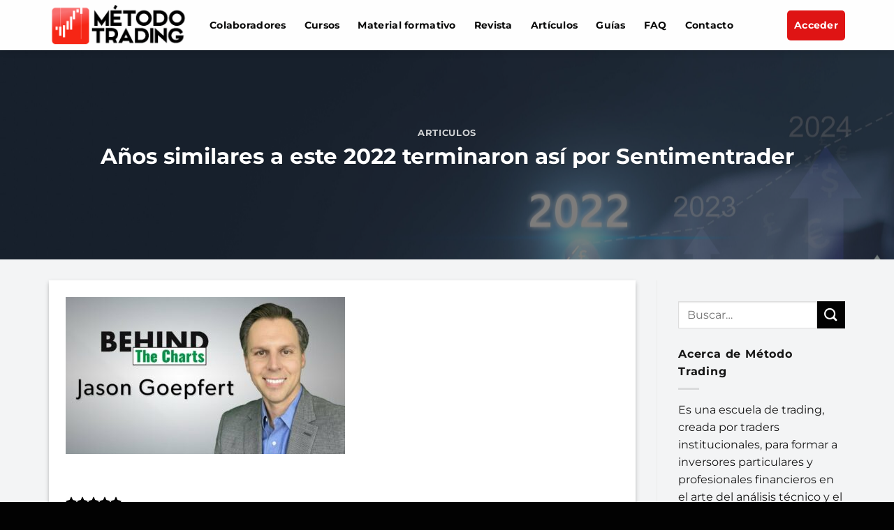

--- FILE ---
content_type: text/html; charset=UTF-8
request_url: https://metodotrading.com/anos-similares-a-este-2022-terminaron-asi-por-sentimentrader/
body_size: 37776
content:
		


		


<!DOCTYPE html>
<html lang="es" prefix="og: https://ogp.me/ns#" class="loading-site no-js">
<head>
	<meta charset="UTF-8" />
	<link rel="profile" href="http://gmpg.org/xfn/11" />
	<link rel="pingback" href="https://metodotrading.com/xmlrpc.php" />

	<script>(function(html){html.className = html.className.replace(/\bno-js\b/,'js')})(document.documentElement);</script>
	<style>img:is([sizes="auto" i], [sizes^="auto," i]) { contain-intrinsic-size: 3000px 1500px }</style>
	
<!-- Google Tag Manager for WordPress by gtm4wp.com -->
<script data-cfasync="false" data-pagespeed-no-defer>
	var gtm4wp_datalayer_name = "dataLayer";
	var dataLayer = dataLayer || [];
</script>
<!-- End Google Tag Manager for WordPress by gtm4wp.com --><meta name="viewport" content="width=device-width, initial-scale=1" />
<!-- Optimización para motores de búsqueda de Rank Math -  https://rankmath.com/ -->
<title>Años similares a este 2022 terminaron así por Sentimentrader</title>
<meta name="description" content="Encontramos otros 14 años con una correlación de más de +0,7 con este 2022 en curso (en una escala de -1,0 a +1,0)."/>
<meta name="robots" content="follow, index, max-snippet:-1, max-video-preview:-1, max-image-preview:large"/>
<link rel="canonical" href="https://metodotrading.com/anos-similares-a-este-2022-terminaron-asi-por-sentimentrader/" />
<meta property="og:locale" content="es_ES" />
<meta property="og:type" content="article" />
<meta property="og:title" content="Años similares a este 2022 terminaron así por Sentimentrader" />
<meta property="og:description" content="Encontramos otros 14 años con una correlación de más de +0,7 con este 2022 en curso (en una escala de -1,0 a +1,0)." />
<meta property="og:url" content="https://metodotrading.com/anos-similares-a-este-2022-terminaron-asi-por-sentimentrader/" />
<meta property="og:site_name" content="Método Trading" />
<meta property="article:section" content="Articulos" />
<meta property="og:updated_time" content="2022-03-25T03:41:46-03:00" />
<meta property="og:image" content="https://metodotrading.com/wp-content/uploads/2022/03/shutterstock_2072127521-1400x788.jpg" />
<meta property="og:image:secure_url" content="https://metodotrading.com/wp-content/uploads/2022/03/shutterstock_2072127521-1400x788.jpg" />
<meta property="og:image:width" content="1020" />
<meta property="og:image:height" content="574" />
<meta property="og:image:alt" content="2022" />
<meta property="og:image:type" content="image/jpeg" />
<meta property="article:published_time" content="2022-03-25T03:41:27-03:00" />
<meta property="article:modified_time" content="2022-03-25T03:41:46-03:00" />
<meta name="twitter:card" content="summary_large_image" />
<meta name="twitter:title" content="Años similares a este 2022 terminaron así por Sentimentrader" />
<meta name="twitter:description" content="Encontramos otros 14 años con una correlación de más de +0,7 con este 2022 en curso (en una escala de -1,0 a +1,0)." />
<meta name="twitter:image" content="https://metodotrading.com/wp-content/uploads/2022/03/shutterstock_2072127521-1400x788.jpg" />
<meta name="twitter:label1" content="Escrito por" />
<meta name="twitter:data1" content="Gersonjoseb" />
<meta name="twitter:label2" content="Tiempo de lectura" />
<meta name="twitter:data2" content="1 minuto" />
<script type="application/ld+json" class="rank-math-schema">{"@context":"https://schema.org","@graph":[{"@type":"Organization","@id":"https://metodotrading.com/#organization","name":"M\u00e9todo Trading","url":"https://metodotrading.com","email":"office@beta.metodotrading.com","logo":{"@type":"ImageObject","@id":"https://metodotrading.com/#logo","url":"https://metodotrading.com/wp-content/uploads/2021/11/metodotrading-escuela-de-inversion-1920.jpg","contentUrl":"https://metodotrading.com/wp-content/uploads/2021/11/metodotrading-escuela-de-inversion-1920.jpg","caption":"M\u00e9todo Trading","inLanguage":"es","width":"1920","height":"1080"}},{"@type":"WebSite","@id":"https://metodotrading.com/#website","url":"https://metodotrading.com","name":"M\u00e9todo Trading","publisher":{"@id":"https://metodotrading.com/#organization"},"inLanguage":"es"},{"@type":"ImageObject","@id":"https://metodotrading.com/wp-content/uploads/2022/03/shutterstock_2072127521-scaled.jpg","url":"https://metodotrading.com/wp-content/uploads/2022/03/shutterstock_2072127521-scaled.jpg","width":"2560","height":"1440","inLanguage":"es"},{"@type":"WebPage","@id":"https://metodotrading.com/anos-similares-a-este-2022-terminaron-asi-por-sentimentrader/#webpage","url":"https://metodotrading.com/anos-similares-a-este-2022-terminaron-asi-por-sentimentrader/","name":"A\u00f1os similares a este 2022 terminaron as\u00ed por Sentimentrader","datePublished":"2022-03-25T03:41:27-03:00","dateModified":"2022-03-25T03:41:46-03:00","isPartOf":{"@id":"https://metodotrading.com/#website"},"primaryImageOfPage":{"@id":"https://metodotrading.com/wp-content/uploads/2022/03/shutterstock_2072127521-scaled.jpg"},"inLanguage":"es"},{"@type":"Person","@id":"https://metodotrading.com/author/gerson273028/","name":"Gersonjoseb","url":"https://metodotrading.com/author/gerson273028/","image":{"@type":"ImageObject","@id":"https://secure.gravatar.com/avatar/363b0b5b85a34d727a5c32a0490a8fb6d001e2948ad57869aa8c1b28ce0092ba?s=96&amp;d=mm&amp;r=g","url":"https://secure.gravatar.com/avatar/363b0b5b85a34d727a5c32a0490a8fb6d001e2948ad57869aa8c1b28ce0092ba?s=96&amp;d=mm&amp;r=g","caption":"Gersonjoseb","inLanguage":"es"},"worksFor":{"@id":"https://metodotrading.com/#organization"}},{"@type":"BlogPosting","headline":"A\u00f1os similares a este 2022 terminaron as\u00ed por Sentimentrader","keywords":"2022","datePublished":"2022-03-25T03:41:27-03:00","dateModified":"2022-03-25T03:41:46-03:00","articleSection":"Articulos","author":{"@id":"https://metodotrading.com/author/gerson273028/","name":"Gersonjoseb"},"publisher":{"@id":"https://metodotrading.com/#organization"},"description":"Encontramos otros 14 a\u00f1os con una correlaci\u00f3n de m\u00e1s de +0,7 con este 2022 en curso\u00a0(en una escala de -1,0 a +1,0).","name":"A\u00f1os similares a este 2022 terminaron as\u00ed por Sentimentrader","@id":"https://metodotrading.com/anos-similares-a-este-2022-terminaron-asi-por-sentimentrader/#richSnippet","isPartOf":{"@id":"https://metodotrading.com/anos-similares-a-este-2022-terminaron-asi-por-sentimentrader/#webpage"},"image":{"@id":"https://metodotrading.com/wp-content/uploads/2022/03/shutterstock_2072127521-scaled.jpg"},"inLanguage":"es","mainEntityOfPage":{"@id":"https://metodotrading.com/anos-similares-a-este-2022-terminaron-asi-por-sentimentrader/#webpage"}}]}</script>
<!-- /Plugin Rank Math WordPress SEO -->

<link rel='dns-prefetch' href='//www.googletagmanager.com' />
<link rel='prefetch' href='https://metodotrading.com/wp-content/themes/flatsome/assets/js/flatsome.js?ver=8e60d746741250b4dd4e' />
<link rel='prefetch' href='https://metodotrading.com/wp-content/themes/flatsome/assets/js/chunk.slider.js?ver=3.19.4' />
<link rel='prefetch' href='https://metodotrading.com/wp-content/themes/flatsome/assets/js/chunk.popups.js?ver=3.19.4' />
<link rel='prefetch' href='https://metodotrading.com/wp-content/themes/flatsome/assets/js/chunk.tooltips.js?ver=3.19.4' />
<link rel="alternate" type="application/rss+xml" title="Método Trading &raquo; Feed" href="https://metodotrading.com/feed/" />
<link rel="alternate" type="application/rss+xml" title="Método Trading &raquo; Feed de los comentarios" href="https://metodotrading.com/comments/feed/" />
<link rel="alternate" type="application/rss+xml" title="Método Trading &raquo; Comentario Años similares a este 2022 terminaron así por Sentimentrader del feed" href="https://metodotrading.com/anos-similares-a-este-2022-terminaron-asi-por-sentimentrader/feed/" />
<script type="text/javascript">
/* <![CDATA[ */
window._wpemojiSettings = {"baseUrl":"https:\/\/s.w.org\/images\/core\/emoji\/16.0.1\/72x72\/","ext":".png","svgUrl":"https:\/\/s.w.org\/images\/core\/emoji\/16.0.1\/svg\/","svgExt":".svg","source":{"concatemoji":"https:\/\/metodotrading.com\/wp-includes\/js\/wp-emoji-release.min.js?ver=6.8.3"}};
/*! This file is auto-generated */
!function(s,n){var o,i,e;function c(e){try{var t={supportTests:e,timestamp:(new Date).valueOf()};sessionStorage.setItem(o,JSON.stringify(t))}catch(e){}}function p(e,t,n){e.clearRect(0,0,e.canvas.width,e.canvas.height),e.fillText(t,0,0);var t=new Uint32Array(e.getImageData(0,0,e.canvas.width,e.canvas.height).data),a=(e.clearRect(0,0,e.canvas.width,e.canvas.height),e.fillText(n,0,0),new Uint32Array(e.getImageData(0,0,e.canvas.width,e.canvas.height).data));return t.every(function(e,t){return e===a[t]})}function u(e,t){e.clearRect(0,0,e.canvas.width,e.canvas.height),e.fillText(t,0,0);for(var n=e.getImageData(16,16,1,1),a=0;a<n.data.length;a++)if(0!==n.data[a])return!1;return!0}function f(e,t,n,a){switch(t){case"flag":return n(e,"\ud83c\udff3\ufe0f\u200d\u26a7\ufe0f","\ud83c\udff3\ufe0f\u200b\u26a7\ufe0f")?!1:!n(e,"\ud83c\udde8\ud83c\uddf6","\ud83c\udde8\u200b\ud83c\uddf6")&&!n(e,"\ud83c\udff4\udb40\udc67\udb40\udc62\udb40\udc65\udb40\udc6e\udb40\udc67\udb40\udc7f","\ud83c\udff4\u200b\udb40\udc67\u200b\udb40\udc62\u200b\udb40\udc65\u200b\udb40\udc6e\u200b\udb40\udc67\u200b\udb40\udc7f");case"emoji":return!a(e,"\ud83e\udedf")}return!1}function g(e,t,n,a){var r="undefined"!=typeof WorkerGlobalScope&&self instanceof WorkerGlobalScope?new OffscreenCanvas(300,150):s.createElement("canvas"),o=r.getContext("2d",{willReadFrequently:!0}),i=(o.textBaseline="top",o.font="600 32px Arial",{});return e.forEach(function(e){i[e]=t(o,e,n,a)}),i}function t(e){var t=s.createElement("script");t.src=e,t.defer=!0,s.head.appendChild(t)}"undefined"!=typeof Promise&&(o="wpEmojiSettingsSupports",i=["flag","emoji"],n.supports={everything:!0,everythingExceptFlag:!0},e=new Promise(function(e){s.addEventListener("DOMContentLoaded",e,{once:!0})}),new Promise(function(t){var n=function(){try{var e=JSON.parse(sessionStorage.getItem(o));if("object"==typeof e&&"number"==typeof e.timestamp&&(new Date).valueOf()<e.timestamp+604800&&"object"==typeof e.supportTests)return e.supportTests}catch(e){}return null}();if(!n){if("undefined"!=typeof Worker&&"undefined"!=typeof OffscreenCanvas&&"undefined"!=typeof URL&&URL.createObjectURL&&"undefined"!=typeof Blob)try{var e="postMessage("+g.toString()+"("+[JSON.stringify(i),f.toString(),p.toString(),u.toString()].join(",")+"));",a=new Blob([e],{type:"text/javascript"}),r=new Worker(URL.createObjectURL(a),{name:"wpTestEmojiSupports"});return void(r.onmessage=function(e){c(n=e.data),r.terminate(),t(n)})}catch(e){}c(n=g(i,f,p,u))}t(n)}).then(function(e){for(var t in e)n.supports[t]=e[t],n.supports.everything=n.supports.everything&&n.supports[t],"flag"!==t&&(n.supports.everythingExceptFlag=n.supports.everythingExceptFlag&&n.supports[t]);n.supports.everythingExceptFlag=n.supports.everythingExceptFlag&&!n.supports.flag,n.DOMReady=!1,n.readyCallback=function(){n.DOMReady=!0}}).then(function(){return e}).then(function(){var e;n.supports.everything||(n.readyCallback(),(e=n.source||{}).concatemoji?t(e.concatemoji):e.wpemoji&&e.twemoji&&(t(e.twemoji),t(e.wpemoji)))}))}((window,document),window._wpemojiSettings);
/* ]]> */
</script>
<style id='wp-emoji-styles-inline-css' type='text/css'>

	img.wp-smiley, img.emoji {
		display: inline !important;
		border: none !important;
		box-shadow: none !important;
		height: 1em !important;
		width: 1em !important;
		margin: 0 0.07em !important;
		vertical-align: -0.1em !important;
		background: none !important;
		padding: 0 !important;
	}
</style>
<style id='wp-block-library-inline-css' type='text/css'>
:root{--wp-admin-theme-color:#007cba;--wp-admin-theme-color--rgb:0,124,186;--wp-admin-theme-color-darker-10:#006ba1;--wp-admin-theme-color-darker-10--rgb:0,107,161;--wp-admin-theme-color-darker-20:#005a87;--wp-admin-theme-color-darker-20--rgb:0,90,135;--wp-admin-border-width-focus:2px;--wp-block-synced-color:#7a00df;--wp-block-synced-color--rgb:122,0,223;--wp-bound-block-color:var(--wp-block-synced-color)}@media (min-resolution:192dpi){:root{--wp-admin-border-width-focus:1.5px}}.wp-element-button{cursor:pointer}:root{--wp--preset--font-size--normal:16px;--wp--preset--font-size--huge:42px}:root .has-very-light-gray-background-color{background-color:#eee}:root .has-very-dark-gray-background-color{background-color:#313131}:root .has-very-light-gray-color{color:#eee}:root .has-very-dark-gray-color{color:#313131}:root .has-vivid-green-cyan-to-vivid-cyan-blue-gradient-background{background:linear-gradient(135deg,#00d084,#0693e3)}:root .has-purple-crush-gradient-background{background:linear-gradient(135deg,#34e2e4,#4721fb 50%,#ab1dfe)}:root .has-hazy-dawn-gradient-background{background:linear-gradient(135deg,#faaca8,#dad0ec)}:root .has-subdued-olive-gradient-background{background:linear-gradient(135deg,#fafae1,#67a671)}:root .has-atomic-cream-gradient-background{background:linear-gradient(135deg,#fdd79a,#004a59)}:root .has-nightshade-gradient-background{background:linear-gradient(135deg,#330968,#31cdcf)}:root .has-midnight-gradient-background{background:linear-gradient(135deg,#020381,#2874fc)}.has-regular-font-size{font-size:1em}.has-larger-font-size{font-size:2.625em}.has-normal-font-size{font-size:var(--wp--preset--font-size--normal)}.has-huge-font-size{font-size:var(--wp--preset--font-size--huge)}.has-text-align-center{text-align:center}.has-text-align-left{text-align:left}.has-text-align-right{text-align:right}#end-resizable-editor-section{display:none}.aligncenter{clear:both}.items-justified-left{justify-content:flex-start}.items-justified-center{justify-content:center}.items-justified-right{justify-content:flex-end}.items-justified-space-between{justify-content:space-between}.screen-reader-text{border:0;clip-path:inset(50%);height:1px;margin:-1px;overflow:hidden;padding:0;position:absolute;width:1px;word-wrap:normal!important}.screen-reader-text:focus{background-color:#ddd;clip-path:none;color:#444;display:block;font-size:1em;height:auto;left:5px;line-height:normal;padding:15px 23px 14px;text-decoration:none;top:5px;width:auto;z-index:100000}html :where(.has-border-color){border-style:solid}html :where([style*=border-top-color]){border-top-style:solid}html :where([style*=border-right-color]){border-right-style:solid}html :where([style*=border-bottom-color]){border-bottom-style:solid}html :where([style*=border-left-color]){border-left-style:solid}html :where([style*=border-width]){border-style:solid}html :where([style*=border-top-width]){border-top-style:solid}html :where([style*=border-right-width]){border-right-style:solid}html :where([style*=border-bottom-width]){border-bottom-style:solid}html :where([style*=border-left-width]){border-left-style:solid}html :where(img[class*=wp-image-]){height:auto;max-width:100%}:where(figure){margin:0 0 1em}html :where(.is-position-sticky){--wp-admin--admin-bar--position-offset:var(--wp-admin--admin-bar--height,0px)}@media screen and (max-width:600px){html :where(.is-position-sticky){--wp-admin--admin-bar--position-offset:0px}}
</style>
<link rel='stylesheet' id='contact-form-7-css' href='https://metodotrading.com/wp-content/plugins/contact-form-7/includes/css/styles.css?ver=6.1.3' type='text/css' media='all' />
<link rel='stylesheet' id='learndash_quiz_front_css-css' href='//metodotrading.com/wp-content/plugins/sfwd-lms/themes/legacy/templates/learndash_quiz_front.min.css?ver=9.9.0.3' type='text/css' media='all' />
<link rel='stylesheet' id='jquery-dropdown-css-css' href='//metodotrading.com/wp-content/plugins/sfwd-lms/assets/css/jquery.dropdown.min.css?ver=9.9.0.3' type='text/css' media='all' />
<link rel='stylesheet' id='learndash_lesson_video-css' href='//metodotrading.com/wp-content/plugins/sfwd-lms/themes/legacy/templates/learndash_lesson_video.min.css?ver=9.9.0.3' type='text/css' media='all' />
<link rel='stylesheet' id='learndash-front-css' href='//metodotrading.com/wp-content/plugins/sfwd-lms/themes/ld30/assets/css/learndash.min.css?ver=9.9.0.3' type='text/css' media='all' />
<style id='learndash-front-inline-css' type='text/css'>
		.learndash-wrapper .ld-focus .ld-focus-main .ld-focus-content {
			max-width: inherit;
		}
		
</style>
<link rel='stylesheet' id='wpcf7-redirect-script-frontend-css' href='https://metodotrading.com/wp-content/plugins/wpcf7-redirect/build/assets/frontend-script.css?ver=2c532d7e2be36f6af233' type='text/css' media='all' />
<link rel='stylesheet' id='flatsome-main-css' href='https://metodotrading.com/wp-content/themes/flatsome/assets/css/flatsome.css?ver=3.19.4' type='text/css' media='all' />
<style id='flatsome-main-inline-css' type='text/css'>
@font-face {
				font-family: "fl-icons";
				font-display: block;
				src: url(https://metodotrading.com/wp-content/themes/flatsome/assets/css/icons/fl-icons.eot?v=3.19.4);
				src:
					url(https://metodotrading.com/wp-content/themes/flatsome/assets/css/icons/fl-icons.eot#iefix?v=3.19.4) format("embedded-opentype"),
					url(https://metodotrading.com/wp-content/themes/flatsome/assets/css/icons/fl-icons.woff2?v=3.19.4) format("woff2"),
					url(https://metodotrading.com/wp-content/themes/flatsome/assets/css/icons/fl-icons.ttf?v=3.19.4) format("truetype"),
					url(https://metodotrading.com/wp-content/themes/flatsome/assets/css/icons/fl-icons.woff?v=3.19.4) format("woff"),
					url(https://metodotrading.com/wp-content/themes/flatsome/assets/css/icons/fl-icons.svg?v=3.19.4#fl-icons) format("svg");
			}
</style>
<link rel='stylesheet' id='flatsome-style-css' href='https://metodotrading.com/wp-content/themes/flatsome-child/style.css?ver=3.0' type='text/css' media='all' />
<script type="text/javascript">
            window._nslDOMReady = (function () {
                const executedCallbacks = new Set();
            
                return function (callback) {
                    /**
                    * Third parties might dispatch DOMContentLoaded events, so we need to ensure that we only run our callback once!
                    */
                    if (executedCallbacks.has(callback)) return;
            
                    const wrappedCallback = function () {
                        if (executedCallbacks.has(callback)) return;
                        executedCallbacks.add(callback);
                        callback();
                    };
            
                    if (document.readyState === "complete" || document.readyState === "interactive") {
                        wrappedCallback();
                    } else {
                        document.addEventListener("DOMContentLoaded", wrappedCallback);
                    }
                };
            })();
        </script><script type="text/javascript" src="https://metodotrading.com/wp-includes/js/jquery/jquery.min.js?ver=3.7.1" id="jquery-core-js"></script>
<script type="text/javascript" src="https://metodotrading.com/wp-includes/js/jquery/jquery-migrate.min.js?ver=3.4.1" id="jquery-migrate-js"></script>

<!-- Fragmento de código de la etiqueta de Google (gtag.js) añadida por Site Kit -->
<!-- Fragmento de código de Google Analytics añadido por Site Kit -->
<script type="text/javascript" src="https://www.googletagmanager.com/gtag/js?id=G-M03HF56LFR" id="google_gtagjs-js" async></script>
<script type="text/javascript" id="google_gtagjs-js-after">
/* <![CDATA[ */
window.dataLayer = window.dataLayer || [];function gtag(){dataLayer.push(arguments);}
gtag("set","linker",{"domains":["metodotrading.com"]});
gtag("js", new Date());
gtag("set", "developer_id.dZTNiMT", true);
gtag("config", "G-M03HF56LFR");
/* ]]> */
</script>
<link rel="https://api.w.org/" href="https://metodotrading.com/wp-json/" /><link rel="alternate" title="JSON" type="application/json" href="https://metodotrading.com/wp-json/wp/v2/posts/5722" /><link rel="EditURI" type="application/rsd+xml" title="RSD" href="https://metodotrading.com/xmlrpc.php?rsd" />
<meta name="generator" content="WordPress 6.8.3" />
<link rel='shortlink' href='https://metodotrading.com/?p=5722' />
<link rel="alternate" title="oEmbed (JSON)" type="application/json+oembed" href="https://metodotrading.com/wp-json/oembed/1.0/embed?url=https%3A%2F%2Fmetodotrading.com%2Fanos-similares-a-este-2022-terminaron-asi-por-sentimentrader%2F" />
<link rel="alternate" title="oEmbed (XML)" type="text/xml+oembed" href="https://metodotrading.com/wp-json/oembed/1.0/embed?url=https%3A%2F%2Fmetodotrading.com%2Fanos-similares-a-este-2022-terminaron-asi-por-sentimentrader%2F&#038;format=xml" />
<meta name="generator" content="Site Kit by Google 1.166.0" />
<!-- Google Tag Manager for WordPress by gtm4wp.com -->
<!-- GTM Container placement set to footer -->
<script data-cfasync="false" data-pagespeed-no-defer>
	var dataLayer_content = {"pagePostType":"post","pagePostType2":"single-post","pageCategory":["articulos"],"pagePostAuthor":"Gersonjoseb"};
	dataLayer.push( dataLayer_content );
</script>
<script data-cfasync="false" data-pagespeed-no-defer>
(function(w,d,s,l,i){w[l]=w[l]||[];w[l].push({'gtm.start':
new Date().getTime(),event:'gtm.js'});var f=d.getElementsByTagName(s)[0],
j=d.createElement(s),dl=l!='dataLayer'?'&l='+l:'';j.async=true;j.src=
'//www.googletagmanager.com/gtm.js?id='+i+dl;f.parentNode.insertBefore(j,f);
})(window,document,'script','dataLayer','GTM-N6TJ2DR');
</script>
<!-- End Google Tag Manager for WordPress by gtm4wp.com --><script id="mcjs">!function(c,h,i,m,p){m=c.createElement(h),p=c.getElementsByTagName(h)[0],m.async=1,m.src=i,p.parentNode.insertBefore(m,p)}(document,"script","https://chimpstatic.com/mcjs-connected/js/users/a885cfeed5d57ab0baedaaf34/baca64fbb9bbb086b5b2de3a5.js");</script><link rel="icon" href="https://metodotrading.com/wp-content/uploads/2021/03/cropped-logo-1-32x32.png" sizes="32x32" />
<link rel="icon" href="https://metodotrading.com/wp-content/uploads/2021/03/cropped-logo-1-192x192.png" sizes="192x192" />
<link rel="apple-touch-icon" href="https://metodotrading.com/wp-content/uploads/2021/03/cropped-logo-1-180x180.png" />
<meta name="msapplication-TileImage" content="https://metodotrading.com/wp-content/uploads/2021/03/cropped-logo-1-270x270.png" />
<style id="custom-css" type="text/css">:root {--primary-color: #df1414;--fs-color-primary: #df1414;--fs-color-secondary: #020202;--fs-color-success: #7a9c59;--fs-color-alert: #b20000;--fs-experimental-link-color: #e81616;--fs-experimental-link-color-hover: #111;}.tooltipster-base {--tooltip-color: #fff;--tooltip-bg-color: #000;}.off-canvas-right .mfp-content, .off-canvas-left .mfp-content {--drawer-width: 300px;}.container-width, .full-width .ubermenu-nav, .container, .row{max-width: 1170px}.row.row-collapse{max-width: 1140px}.row.row-small{max-width: 1162.5px}.row.row-large{max-width: 1200px}.sticky-add-to-cart--active, #wrapper,#main,#main.dark{background-color: #f3f4f5}.header-main{height: 72px}#logo img{max-height: 72px}#logo{width:200px;}.header-top{min-height: 30px}.transparent .header-main{height: 90px}.transparent #logo img{max-height: 90px}.has-transparent + .page-title:first-of-type,.has-transparent + #main > .page-title,.has-transparent + #main > div > .page-title,.has-transparent + #main .page-header-wrapper:first-of-type .page-title{padding-top: 90px;}.header.show-on-scroll,.stuck .header-main{height:70px!important}.stuck #logo img{max-height: 70px!important}.header-bottom {background-color: #f1f1f1}@media (max-width: 549px) {.header-main{height: 70px}#logo img{max-height: 70px}}.nav-dropdown{font-size:100%}body{color: #161616}h1,h2,h3,h4,h5,h6,.heading-font{color: #020202;}body{font-size: 100%;}body{font-family: Montserrat, sans-serif;}body {font-weight: 400;font-style: normal;}.nav > li > a {font-family: Montserrat, sans-serif;}.mobile-sidebar-levels-2 .nav > li > ul > li > a {font-family: Montserrat, sans-serif;}.nav > li > a,.mobile-sidebar-levels-2 .nav > li > ul > li > a {font-weight: 700;font-style: normal;}h1,h2,h3,h4,h5,h6,.heading-font, .off-canvas-center .nav-sidebar.nav-vertical > li > a{font-family: Montserrat, sans-serif;}h1,h2,h3,h4,h5,h6,.heading-font,.banner h1,.banner h2 {font-weight: 700;font-style: normal;}.alt-font{font-family: "Dancing Script", sans-serif;}.alt-font {font-weight: 400!important;font-style: normal!important;}.breadcrumbs{text-transform: none;}button,.button{text-transform: none;}.nav > li > a, .links > li > a{text-transform: none;}.section-title span{text-transform: none;}h3.widget-title,span.widget-title{text-transform: none;}.header:not(.transparent) .header-nav-main.nav > li > a {color: #0a0a0a;}.header:not(.transparent) .header-nav-main.nav > li > a:hover,.header:not(.transparent) .header-nav-main.nav > li.active > a,.header:not(.transparent) .header-nav-main.nav > li.current > a,.header:not(.transparent) .header-nav-main.nav > li > a.active,.header:not(.transparent) .header-nav-main.nav > li > a.current{color: #262626;}.header-nav-main.nav-line-bottom > li > a:before,.header-nav-main.nav-line-grow > li > a:before,.header-nav-main.nav-line > li > a:before,.header-nav-main.nav-box > li > a:hover,.header-nav-main.nav-box > li.active > a,.header-nav-main.nav-pills > li > a:hover,.header-nav-main.nav-pills > li.active > a{color:#FFF!important;background-color: #262626;}.has-equal-box-heights .box-image {padding-top: 132%;}.footer-2{background-color: rgba(119,119,119,0)}.absolute-footer, html{background-color: #020202}.nav-vertical-fly-out > li + li {border-top-width: 1px; border-top-style: solid;}/* Custom CSS */.footer-2 .menu-menu-container ul li a{color:black !important; }.footer-2 .menu-menu-container ul li {border:none !important;margin:0px 0px -12px 0px }.footer-2 .menu-menu-container ul li:first-child{margin-top:-6px !important; }.open-video.icon.circle{background-color:red;border-color:red;color:white}.borde-curvo img{border-radius: 6px 6px 0px 0px;}.learndash-wrapper .ld-course-navigation .ld-lesson-item {background-color: #fff;padding: 0 10px;}.learndash-wrapper .ld-course-navigation .ld-course-navigation-heading {background-color: white;} .widget .ld-course-navigation-actions a{text-decoration: none;font-weight: bold;padding: 10px 0px 0px 0px;margin: 0px 10px;}.entry-divider.is-divider{display:none}.img-inicio .img-inner {border-radius:6px 6px 0px 0px!important}/* AQUI EMPIEZ EL CONTECTO */.one-half, .one-half-tres, .one-half-dos,.one-third {position: relative;margin-right: 4%;float: left;margin-bottom: 20px; } .one-half { width: 48%;}.one-third { width: 30.66%; }.one-half-dos { width: 70%;}.one-half-tres { width: 25%;} .last {margin-right: 0 !important; }.last1{margin-left: 0 !important;clear: left}.lastdos{ margin-right: 0 !important;}@media only screen and (max-width: 767px) {.one-half, .one-third, .one-half-dos, .one-half-tres{width: 100%;margin-right: 0;}}input[type='text'], input[type='email'], input[type=tel], textarea, select {border-radius: 5px;}input[type='submit']:not(.is-form) {border-radius: 5px;// width: 800px;height: 50px;}.wpcf7-list-item {display: inline-block;margin: 0 0 0 0em!important;}.intl-tel-input.allow-dropdown input[type=tel] {padding-right: 140px!important;} .botones-redondos {border-radius: 5px !important;}.bordeimagen { overflow: hidden;border-radius: 10px !important;}.boton-guies {background-color: #f0f3f6 !important;color: black !important;}.boton-guies:hover {background-color: #df1414!important;color:white!important;}.sensor {width: 100px;height: 100px;background: #428bca; cursor:pointer;}.guiesgris:hover {background: #f3f4f5;border-radius: 10px;}.agrandarBoton { width: 800px;}.agrandarBotonDos { width: 1000px;}.div-oscuro {background-color: rgb(0,0,0);border-radius: 15px;}.ld-course-list-items .ld_course_grid .thumbnail.course img {height: 219px;width: auto;object-fit: cover;}.is-gloss .is-bevel {border-radius: 5px!important;}.is-shade, .is-bevel, .is-gloss {overflow: hidden;border-radius: 5px;}.img-articles .post-item .box-vertical:hover {padding: 20px;border-radius: 10px;background-color: #f3f4f5;}.img-articles .post-item .box-vertical {padding: 20px;border-radius: 10px;}.blog-archive .box-image .image-cover{height:180px}.ld_course_grid_price.free:After {content: "/ Inscríbete"!important;}.ld-login-modal-register {background: #df1414!important;} .ld-login-modal input[type=submit] {background: #df1414!important;border-radius: 10px!important;}.ld-button.ld-button-reverse:hover {background: #df1414!important;border-radius: 10px!important;border: 10px solid #df1414!important;}.ld-login-modal-register #wp-submit {background: #df1414!important;border-radius: 10px!important;border: 10px #df1414!important;}a.button.primary.mfp-close.ld-login-text.ld-login-button.ld-button.nueva {left: 0;background: #ee0f0f;color: #ddd;top: unset; margin: 0 auto!important;} a.button.primary.mfp-close.nueva.ld-login-text.ld-login-button.ld-button:after {content: "/Registrarse";visibility: visible;}#comments{display:none}.woocommerce-error.message-wrapper{padding-top: 100px !important;text-align: center;}.logged-in .logeado{display: none;}/* Custom CSS Tablet */@media (max-width: 849px){.ml-half {margin-left: 0px;}}.label-new.menu-item > a:after{content:"Nuevo";}.label-hot.menu-item > a:after{content:"Caliente";}.label-sale.menu-item > a:after{content:"Oferta";}.label-popular.menu-item > a:after{content:"Populares";}</style>		<style type="text/css" id="wp-custom-css">
			.ur-frontend-form {
    margin-bottom: 30px;
    border: 0px solid #dee0e9;
    padding: 90px 30px 20px 30px;
    box-sizing: border-box;
}		</style>
		<style id="kirki-inline-styles">/* cyrillic-ext */
@font-face {
  font-family: 'Montserrat';
  font-style: normal;
  font-weight: 400;
  font-display: swap;
  src: url(https://metodotrading.com/wp-content/fonts/montserrat/JTUSjIg1_i6t8kCHKm459WRhyzbi.woff2) format('woff2');
  unicode-range: U+0460-052F, U+1C80-1C8A, U+20B4, U+2DE0-2DFF, U+A640-A69F, U+FE2E-FE2F;
}
/* cyrillic */
@font-face {
  font-family: 'Montserrat';
  font-style: normal;
  font-weight: 400;
  font-display: swap;
  src: url(https://metodotrading.com/wp-content/fonts/montserrat/JTUSjIg1_i6t8kCHKm459W1hyzbi.woff2) format('woff2');
  unicode-range: U+0301, U+0400-045F, U+0490-0491, U+04B0-04B1, U+2116;
}
/* vietnamese */
@font-face {
  font-family: 'Montserrat';
  font-style: normal;
  font-weight: 400;
  font-display: swap;
  src: url(https://metodotrading.com/wp-content/fonts/montserrat/JTUSjIg1_i6t8kCHKm459WZhyzbi.woff2) format('woff2');
  unicode-range: U+0102-0103, U+0110-0111, U+0128-0129, U+0168-0169, U+01A0-01A1, U+01AF-01B0, U+0300-0301, U+0303-0304, U+0308-0309, U+0323, U+0329, U+1EA0-1EF9, U+20AB;
}
/* latin-ext */
@font-face {
  font-family: 'Montserrat';
  font-style: normal;
  font-weight: 400;
  font-display: swap;
  src: url(https://metodotrading.com/wp-content/fonts/montserrat/JTUSjIg1_i6t8kCHKm459Wdhyzbi.woff2) format('woff2');
  unicode-range: U+0100-02BA, U+02BD-02C5, U+02C7-02CC, U+02CE-02D7, U+02DD-02FF, U+0304, U+0308, U+0329, U+1D00-1DBF, U+1E00-1E9F, U+1EF2-1EFF, U+2020, U+20A0-20AB, U+20AD-20C0, U+2113, U+2C60-2C7F, U+A720-A7FF;
}
/* latin */
@font-face {
  font-family: 'Montserrat';
  font-style: normal;
  font-weight: 400;
  font-display: swap;
  src: url(https://metodotrading.com/wp-content/fonts/montserrat/JTUSjIg1_i6t8kCHKm459Wlhyw.woff2) format('woff2');
  unicode-range: U+0000-00FF, U+0131, U+0152-0153, U+02BB-02BC, U+02C6, U+02DA, U+02DC, U+0304, U+0308, U+0329, U+2000-206F, U+20AC, U+2122, U+2191, U+2193, U+2212, U+2215, U+FEFF, U+FFFD;
}
/* cyrillic-ext */
@font-face {
  font-family: 'Montserrat';
  font-style: normal;
  font-weight: 700;
  font-display: swap;
  src: url(https://metodotrading.com/wp-content/fonts/montserrat/JTUSjIg1_i6t8kCHKm459WRhyzbi.woff2) format('woff2');
  unicode-range: U+0460-052F, U+1C80-1C8A, U+20B4, U+2DE0-2DFF, U+A640-A69F, U+FE2E-FE2F;
}
/* cyrillic */
@font-face {
  font-family: 'Montserrat';
  font-style: normal;
  font-weight: 700;
  font-display: swap;
  src: url(https://metodotrading.com/wp-content/fonts/montserrat/JTUSjIg1_i6t8kCHKm459W1hyzbi.woff2) format('woff2');
  unicode-range: U+0301, U+0400-045F, U+0490-0491, U+04B0-04B1, U+2116;
}
/* vietnamese */
@font-face {
  font-family: 'Montserrat';
  font-style: normal;
  font-weight: 700;
  font-display: swap;
  src: url(https://metodotrading.com/wp-content/fonts/montserrat/JTUSjIg1_i6t8kCHKm459WZhyzbi.woff2) format('woff2');
  unicode-range: U+0102-0103, U+0110-0111, U+0128-0129, U+0168-0169, U+01A0-01A1, U+01AF-01B0, U+0300-0301, U+0303-0304, U+0308-0309, U+0323, U+0329, U+1EA0-1EF9, U+20AB;
}
/* latin-ext */
@font-face {
  font-family: 'Montserrat';
  font-style: normal;
  font-weight: 700;
  font-display: swap;
  src: url(https://metodotrading.com/wp-content/fonts/montserrat/JTUSjIg1_i6t8kCHKm459Wdhyzbi.woff2) format('woff2');
  unicode-range: U+0100-02BA, U+02BD-02C5, U+02C7-02CC, U+02CE-02D7, U+02DD-02FF, U+0304, U+0308, U+0329, U+1D00-1DBF, U+1E00-1E9F, U+1EF2-1EFF, U+2020, U+20A0-20AB, U+20AD-20C0, U+2113, U+2C60-2C7F, U+A720-A7FF;
}
/* latin */
@font-face {
  font-family: 'Montserrat';
  font-style: normal;
  font-weight: 700;
  font-display: swap;
  src: url(https://metodotrading.com/wp-content/fonts/montserrat/JTUSjIg1_i6t8kCHKm459Wlhyw.woff2) format('woff2');
  unicode-range: U+0000-00FF, U+0131, U+0152-0153, U+02BB-02BC, U+02C6, U+02DA, U+02DC, U+0304, U+0308, U+0329, U+2000-206F, U+20AC, U+2122, U+2191, U+2193, U+2212, U+2215, U+FEFF, U+FFFD;
}/* vietnamese */
@font-face {
  font-family: 'Dancing Script';
  font-style: normal;
  font-weight: 400;
  font-display: swap;
  src: url(https://metodotrading.com/wp-content/fonts/dancing-script/If2cXTr6YS-zF4S-kcSWSVi_sxjsohD9F50Ruu7BMSo3Rep8ltA.woff2) format('woff2');
  unicode-range: U+0102-0103, U+0110-0111, U+0128-0129, U+0168-0169, U+01A0-01A1, U+01AF-01B0, U+0300-0301, U+0303-0304, U+0308-0309, U+0323, U+0329, U+1EA0-1EF9, U+20AB;
}
/* latin-ext */
@font-face {
  font-family: 'Dancing Script';
  font-style: normal;
  font-weight: 400;
  font-display: swap;
  src: url(https://metodotrading.com/wp-content/fonts/dancing-script/If2cXTr6YS-zF4S-kcSWSVi_sxjsohD9F50Ruu7BMSo3ROp8ltA.woff2) format('woff2');
  unicode-range: U+0100-02BA, U+02BD-02C5, U+02C7-02CC, U+02CE-02D7, U+02DD-02FF, U+0304, U+0308, U+0329, U+1D00-1DBF, U+1E00-1E9F, U+1EF2-1EFF, U+2020, U+20A0-20AB, U+20AD-20C0, U+2113, U+2C60-2C7F, U+A720-A7FF;
}
/* latin */
@font-face {
  font-family: 'Dancing Script';
  font-style: normal;
  font-weight: 400;
  font-display: swap;
  src: url(https://metodotrading.com/wp-content/fonts/dancing-script/If2cXTr6YS-zF4S-kcSWSVi_sxjsohD9F50Ruu7BMSo3Sup8.woff2) format('woff2');
  unicode-range: U+0000-00FF, U+0131, U+0152-0153, U+02BB-02BC, U+02C6, U+02DA, U+02DC, U+0304, U+0308, U+0329, U+2000-206F, U+20AC, U+2122, U+2191, U+2193, U+2212, U+2215, U+FEFF, U+FFFD;
}</style></head>

<body class="wp-singular post-template-default single single-post postid-5722 single-format-standard wp-theme-flatsome wp-child-theme-flatsome-child user-registration-page ur-settings-sidebar-show header-shadow lightbox nav-dropdown-has-arrow nav-dropdown-has-shadow nav-dropdown-has-border">


<a class="skip-link screen-reader-text" href="#main">Saltar al contenido</a>

<div id="wrapper">

	
	<header id="header" class="header has-sticky sticky-jump">
		<div class="header-wrapper">
			<div id="masthead" class="header-main ">
      <div class="header-inner flex-row container logo-left medium-logo-left" role="navigation">

          <!-- Logo -->
          <div id="logo" class="flex-col logo">
            
<!-- Header logo -->
<a href="https://metodotrading.com/" title="Método Trading - Las mejores herramientas para mejorar tu trading" rel="home">
		<img width="210" height="64" src="https://metodotrading.com/wp-content/uploads/2021/03/logo-1.png" class="header_logo header-logo" alt="Método Trading"/><img  width="210" height="64" src="https://metodotrading.com/wp-content/uploads/2021/03/logo-1.png" class="header-logo-dark" alt="Método Trading"/></a>
          </div>

          <!-- Mobile Left Elements -->
          <div class="flex-col show-for-medium flex-left">
            <ul class="mobile-nav nav nav-left ">
                          </ul>
          </div>

          <!-- Left Elements -->
          <div class="flex-col hide-for-medium flex-left
            flex-grow">
            <ul class="header-nav header-nav-main nav nav-left  nav-line-bottom nav-size-medium nav-spacing-xlarge nav-uppercase" >
              <li id="menu-item-3348" class="menu-item menu-item-type-post_type menu-item-object-page menu-item-3348 menu-item-design-default"><a href="https://metodotrading.com/colaboradores/" class="nav-top-link">Colaboradores</a></li>
<li id="menu-item-3341" class="menu-item menu-item-type-post_type menu-item-object-page menu-item-3341 menu-item-design-default"><a href="https://metodotrading.com/cursos-de-trading/" class="nav-top-link">Cursos</a></li>
<li id="menu-item-3343" class="menu-item menu-item-type-post_type menu-item-object-page menu-item-3343 menu-item-design-default"><a href="https://metodotrading.com/material-formativo-de-trading-e-inversion/" class="nav-top-link">Material formativo</a></li>
<li id="menu-item-3344" class="menu-item menu-item-type-post_type menu-item-object-page menu-item-3344 menu-item-design-default"><a href="https://metodotrading.com/revistas-de-trading-e-inversion/" class="nav-top-link">Revista</a></li>
<li id="menu-item-3351" class="menu-item menu-item-type-post_type menu-item-object-page menu-item-3351 menu-item-design-default"><a href="https://metodotrading.com/articulos-de-trading-e-inversion/" class="nav-top-link">Artículos</a></li>
<li id="menu-item-3350" class="menu-item menu-item-type-post_type menu-item-object-page menu-item-3350 menu-item-design-default"><a href="https://metodotrading.com/guias-trading-e-inversion/" class="nav-top-link">Guías</a></li>
<li id="menu-item-3342" class="menu-item menu-item-type-post_type menu-item-object-page menu-item-3342 menu-item-design-default"><a href="https://metodotrading.com/faq-preguntas-frecuentes-trading-e-inversion/" class="nav-top-link">FAQ</a></li>
<li id="menu-item-3353" class="menu-item menu-item-type-post_type menu-item-object-page menu-item-3353 menu-item-design-default"><a href="https://metodotrading.com/contacto/" class="nav-top-link">Contacto</a></li>
            </ul>
          </div>

          <!-- Right Elements -->
          <div class="flex-col hide-for-medium flex-right">
            <ul class="header-nav header-nav-main nav nav-right  nav-line-bottom nav-size-medium nav-spacing-xlarge nav-uppercase">
              <li id="menu-item-12631" class="ld-button login-button-menu menu-item menu-item-type-custom menu-item-object-custom menu-item-12631 menu-item-design-default"><a href="#login" class="nav-top-link">Acceder</a></li>
            </ul>
          </div>

          <!-- Mobile Right Elements -->
          <div class="flex-col show-for-medium flex-right">
            <ul class="mobile-nav nav nav-right ">
              <li class="nav-icon has-icon">
  		<a href="#" data-open="#main-menu" data-pos="left" data-bg="main-menu-overlay" data-color="" class="is-small" aria-label="Menú" aria-controls="main-menu" aria-expanded="false">

		  <i class="icon-menu" ></i>
		  		</a>
	</li>
            </ul>
          </div>

      </div>

      </div>

<div class="header-bg-container fill"><div class="header-bg-image fill"></div><div class="header-bg-color fill"></div></div>		</div>
	</header>

	  <div class="page-title blog-featured-title featured-title no-overflow">

  	<div class="page-title-bg fill">
  		  		<div class="title-bg fill bg-fill bg-top" style="background-image: url('https://metodotrading.com/wp-content/uploads/2022/03/shutterstock_2072127521-scaled.jpg');" data-parallax-fade="true" data-parallax="-2" data-parallax-background data-parallax-container=".page-title"></div>
  		  		<div class="title-overlay fill" style="background-color: rgba(0,0,0,.5)"></div>
  	</div>

  	<div class="page-title-inner container  flex-row  dark is-large" style="min-height: 300px">
  	 	<div class="flex-col flex-center text-center">
  			<h6 class="entry-category is-xsmall"><a href="https://metodotrading.com/category/articulos/" rel="category tag">Articulos</a></h6><h1 class="entry-title">Años similares a este 2022 terminaron así por Sentimentrader</h1><div class="entry-divider is-divider small"></div>
  	 	</div>
  	</div>
  </div>

	<main id="main" class="">

<div id="content" class="blog-wrapper blog-single page-wrapper">
	

<div class="row row-large row-divided ">

	<div class="large-9 col">
		


<article id="post-5722" class="post-5722 post type-post status-publish format-standard has-post-thumbnail hentry category-articulos">
	<div class="article-inner has-shadow box-shadow-2 box-shadow-3-hover">
				<div class="entry-content single-page">

	<p><strong><img fetchpriority="high" decoding="async" class="alignnone size-full wp-image-2797" src="https://metodotrading.com/wp-content/uploads/2021/10/maxresdefault-400x225-1.jpg" alt="maxresdefault 400x225 1" width="400" height="225"></strong>  <div class="icon-box testimonial-box icon-box-left text-left">
                <div class="icon-box-text p-last-0">
          <div class="star-rating"><span style="width:100%"><strong class="rating"></strong></span></div>  				<div class="testimonial-text line-height-small italic test_text first-reset last-reset is-italic">
             Jason Goepfert es presidente y CEO de Sundial Capital Research. Editor de SentimenTrader.com, una web de referencia internacional con suscriptores en más de 50 países.          </div>
          <div class="testimonial-meta pt-half">
             <strong class="testimonial-name test_name">Jason Goepfert</strong>
             <span class="testimonial-name-divider"> / </span>             <span class="testimonial-company test_company">Sundial Capital Research</span>
          </div>
        </div>
  </div>

  
<p>&nbsp;</p>
<h2>Años similares a 2022<strong><br />
</strong></h2>
<p>Las t<strong>endencias estacionales de muchos ETF e índices de renta variable están a punto de pasar de malas o neutrales a positivas</strong> a medida que entramos en los meses de primavera. La estacionalidad por sí sola, especialmente en los índices bursátiles, es una pata inestable para sostenerse, pero combinada con otros factores puede ser una herramienta útil.</p>
<p>Si observamos la pérdida del año hasta la fecha en el S&amp;P 500 y la comparamos con otros años, podemos encontrar objetivamente períodos en los que los bajos rendimientos y la estacionalidad combinaron sus fuerzas. <strong>Encontramos otros 14 años con una correlación de más de +0,7 con este 2022 en curso </strong>(en una escala de -1,0 a +1,0).</p>
<p>Muchos de ellos tocaron suelo justo donde lo hicimos este año y, por lo general, se mantuvieron más altos hasta principios del verano. Los 4 años más recientes con altas correlaciones se muestran a continuación. De todos los precedentes, sólo 1976 sufrió un rechazo inmediato y mínimos menores.</p>
<p><img decoding="async" class="fr-dib aligncenter" src="https://dnpgic06wp5lx.cloudfront.net/blog/20220323-150445_1648047884618.jpg" alt="Años más estrechamente relacionados con 2022" /></p>
<p>Como siempre, estamos más preocupados por hacia dónde nos <em>dirigimos</em> que por <em>dónde hemos estado</em>. <strong>De los 13 años con una correlación YTD superior a +0,70, 11 de ellos mostraron ganancias durante los siguientes 6 meses.</strong> La media de los retornos estuvo significativamente por encima del azar durante los siguientes 1 a 6 meses.</p>
<h2>Un salto en las señales técnicas de compra<strong><br />
</strong></h2>
<p>El número de aciones del S&amp;P 500 con su indicador MACD por encima de cero se ha invertido al alza. Dean señaló que la reversión se produce después de un período en el que la mayoría de las acciones exhibieron un impulso de tendencia débil.</p>
<p><span data-preserver-spaces="true">El modelo de indicador MACD identifica cuándo el número de acciones con su indicador MACD por encima de cero cambia de sobrevendido a neutral en 15 sesiones o menos. </span><span data-preserver-spaces="true">El mismo modelo, con parámetros ligeramente diferentes, disparó una  </span><span data-preserver-spaces="true">señal de compra para el sector energético a principios de enero </span><span data-preserver-spaces="true">. </span></p>
<p><img decoding="async" class="fr-dib aligncenter" src="https://dnpgic06wp5lx.cloudfront.net/blog/20220323-150710_1648048030055.jpg" alt="Miembros del S&amp;P 500 con señal de compra MACD" /></p>
<p>Esta señal se activó otras 46 veces en los últimos 32 años. Después de las demás señales, los rendimientos futuros, las tasas de ganancia y los perfiles de riesgo/recompensa del S&amp;P 500 se mantuvieron sólidos en todos los marcos de tiempo.</p>

	
	<div class="blog-share text-center"><div class="is-divider medium"></div><div class="social-icons share-icons share-row relative" ><a href="whatsapp://send?text=A%C3%B1os%20similares%20a%20este%202022%20terminaron%20as%C3%AD%20por%20Sentimentrader - https://metodotrading.com/anos-similares-a-este-2022-terminaron-asi-por-sentimentrader/" data-action="share/whatsapp/share" class="icon primary button circle tooltip whatsapp show-for-medium" title="Compartir en WhatsApp" aria-label="Compartir en WhatsApp" ><i class="icon-whatsapp" ></i></a><a href="https://www.facebook.com/sharer.php?u=https://metodotrading.com/anos-similares-a-este-2022-terminaron-asi-por-sentimentrader/" data-label="Facebook" onclick="window.open(this.href,this.title,'width=500,height=500,top=300px,left=300px'); return false;" target="_blank" class="icon primary button circle tooltip facebook" title="Compartir en Facebook" aria-label="Compartir en Facebook" rel="noopener nofollow" ><i class="icon-facebook" ></i></a><a href="https://twitter.com/share?url=https://metodotrading.com/anos-similares-a-este-2022-terminaron-asi-por-sentimentrader/" onclick="window.open(this.href,this.title,'width=500,height=500,top=300px,left=300px'); return false;" target="_blank" class="icon primary button circle tooltip twitter" title="Compartir en Twitter" aria-label="Compartir en Twitter" rel="noopener nofollow" ><i class="icon-twitter" ></i></a><a href="mailto:?subject=A%C3%B1os%20similares%20a%20este%202022%20terminaron%20as%C3%AD%20por%20Sentimentrader&body=Check%20this%20out%3A%20https%3A%2F%2Fmetodotrading.com%2Fanos-similares-a-este-2022-terminaron-asi-por-sentimentrader%2F" class="icon primary button circle tooltip email" title="Envía por email" aria-label="Envía por email" rel="nofollow" ><i class="icon-envelop" ></i></a><a href="https://www.linkedin.com/shareArticle?mini=true&url=https://metodotrading.com/anos-similares-a-este-2022-terminaron-asi-por-sentimentrader/&title=A%C3%B1os%20similares%20a%20este%202022%20terminaron%20as%C3%AD%20por%20Sentimentrader" onclick="window.open(this.href,this.title,'width=500,height=500,top=300px,left=300px'); return false;" target="_blank" class="icon primary button circle tooltip linkedin" title="Compartir en LinkedIn" aria-label="Compartir en LinkedIn" rel="noopener nofollow" ><i class="icon-linkedin" ></i></a></div></div></div>



	</div>
</article>




<div id="comments" class="comments-area">

	
	
	
	
</div>
	</div>
	<div class="post-sidebar large-3 col">
				<div id="secondary" class="widget-area " role="complementary">
		<aside id="search-6" class="widget widget_search"><form method="get" class="searchform" action="https://metodotrading.com/" role="search">
		<div class="flex-row relative">
			<div class="flex-col flex-grow">
	   	   <input type="search" class="search-field mb-0" name="s" value="" id="s" placeholder="Buscar&hellip;" />
			</div>
			<div class="flex-col">
				<button type="submit" class="ux-search-submit submit-button secondary button icon mb-0" aria-label="Enviar">
					<i class="icon-search" ></i>				</button>
			</div>
		</div>
    <div class="live-search-results text-left z-top"></div>
</form>
</aside><aside id="text-13" class="widget widget_text"><span class="widget-title "><span>Acerca de Método Trading</span></span><div class="is-divider small"></div>			<div class="textwidget"><p>Es una escuela de trading, creada por traders institucionales, para formar a inversores particulares y profesionales financieros en el arte del análisis técnico y el trading profesional.</p>
</div>
		</aside><aside id="text-20" class="widget widget_text"><span class="widget-title "><span>Categoría</span></span><div class="is-divider small"></div>			<div class="textwidget"><p><a href="https://metodotrading.com/category/articulos/">Artículos</a><br />
<a href="https://metodotrading.com/category/guias/">Guias</a><br />
<a href="https://metodotrading.com/category/magazines/">Magazines</a></p>
</div>
		</aside></div>
			</div>
</div>

</div>


</main>

<footer id="footer" class="footer-wrapper">

	
<!-- FOOTER 1 -->

<!-- FOOTER 2 -->
<div class="footer-widgets footer footer-2 ">
		<div class="row large-columns-4 mb-0">
	   		<div id="text-15" class="col pb-0 widget widget_text">			<div class="textwidget"><p><img loading="lazy" decoding="async" class="alignnone wp-image-36" src="https://metodotrading.com/wp-content/uploads/2021/03/logo-1.png" alt="" width="144" height="44" /></p>
</div>
		</div><div id="text-16" class="col pb-0 widget widget_text"><span class="widget-title">Información</span><div class="is-divider small"></div>			<div class="textwidget"><p><!--(figmeta)eyJmaWxlS2V5IjoiTTMwWWc1Y1pSNzVLYmxNdkNOaUlyMyIsInBhc3RlSUQiOi0xLCJkYXRhVHlwZSI6InNjZW5lIn0K(/figmeta)--><!--(figma)ZmlnLWtpd2kEAAAAeyEAALV7e5gkyVFfZnX3PHZ2927vTneSEEIIIYQQsLd3ujsJIVRTXT1dO91ddVXVM7uHUKumu2ambnu6m66e2Z1DCCHLMpaFEAIE5iELGYMQthAgwGAQQsbghxBGYMAgYwHCD4wxxi8s6/[base64]/[base64]/bHNHo9juho22pRlVDk5t9n011y+24Ra3R4biqz0oAW1GQWhz0aLrNLRv1Nd0lr67DivyOSd7nArcVDhQP1Dbapt8sasqGbd/[base64]/twdMQSfQ+uhVJ23F0FQIRQyxDAEDoDy/TonPWyNmi5vqVcv0GmzXg4nUeLZDpBn9zBMTKWFeoELDFdZ9sujczoHR/[base64]/fCAJVSUUoFwGcRS+zeVkgLMZpReqhd0bAQgoESpf1I5a7a3OpebwsocdWzWcpgh4XhNbmf1uxbs+l8cbuJ1rADIAhir8/[base64]/[base64]/O5ewmqWl5ZwBdd71EgZNmN6bxWX87yvitQsn1FFFRzvhxs71oBtqD2AvAHnHrMH71YHimciM3SRSZSYZ9lRivODXvE1HJWs/qZjoUGQdV6RyOIqVYMbrU7C0IPWXjTVSbeEaei+S7gVHb2K+mownE/H42Yy134GPpnh/iWxB5NWcUL3hZMu6GLxCI6/iNFuX/MQX7XfW+DAXVjV5FYfAVAaKc5fGAzwqpDjKbZSBcLfx9jOZH0u1oU8wI+xh59ahJ+63vHQ+RZq8hQ/[base64]/VeFQs5H36R+mHjBqDkCZSSsTgFlQObVtYvkUWqmNuKo4VS8B9KD8k+moR1xVMkmRSG5QXE1ygNSiUgykZ27F8JnB7To1XXb/ZQrpktn+3rzZ6KD+d6/S5F2sDZzkR5HpsQp3ShqcuLbV3ehfMDy7tNU2WLlyxd3uNbqrw30PX7/B11+nwGHRPl/cGuuiB5wAp2WT4Ti0P8syyrS7mfHejN/bPaTkD8c7I99rNdv0f5nkuloPwcbDlcyuc1Q3Us+dxWx+Q8nt/d8rlnfl4AW0P5gm1swCg/v4WECuUL27r8grYe90Whrn/h47p8safLL2JKjfIlndYm61/seqr8Ej9U5Zd6uv9lb7tHPT3YQfhAeQUl5XzIDzusP4yS9Zeam/4OykfMzR3WH0VJuR/b0XxetgOBUL58s7PL9fkylKR7BUrSfbm53eY8XmldVUeFr7BayhFeZXmqblp9n3Sb2H1ZtxDcWDZbmr/dwpkSZQvlFZRbKB9C2cawHM9BSf5X23o+GG2L8nTa7lXaDZIqlQ/1HOztKN2r3qOPofSueo+Rz+NXvZddRulf9S4/jDLoXO2yX9hxLdL3sdFwXXa6dpPH7l2UlONad7tL/PVeR+U6T/T62yHKr0SCQrlejTJA+VU7UDjK13hBSPwAJfGv9bd91iPfa7Pc8/ubXPdhgCQN5SjUcsRhT6XF+1gmrt/BDi4kUB7u6PZkR8/7yZ1tZS83dvzQRzlGeQXlURAg8goxQcn6FOVDKGcoH0b51ShfinKO8hGUKcpHUS5QUk/HKF+G8iQIELOFuImS/G6hJL9TlOT3FEry+xqU5Pc6lOT3tSjJ7/Uoye/rUJLfG2QQXCHDr5fWjpLwjQTI8m8QIM83ESDTv0mAXN9MgGz/FgHy/QYCZPy3CZDzWwAoUf8OAXJ+KwFy/kYC5Pw2AuT8TQTI+e0EyPmbCZDzOwiQ87cQIOdvBaBk/jYC5PxOAuT87QTI+TsIkPPfJUDO30mAnL+LADl/NwFy/h4C5PwuAA+R898jQM7vJkDO30uAnN9DgJz/PgFy/j4C5PwPCJDz9xMg5x8gQM7vBfAwOf8gAXJ+HwFy/iEC5PwPCZDzPyJAzu8nQM4/TICcP0CAnH+EADn/KICXkvOPESDnDxIg5x8nQM4/QYCcf5IAOf9jAuT8UwTI+acJkPM/IUDOPwPgEXL+WQLk/CEC5PxzBMj5wwTI+ecJkPNHCJDzPyVAzr9AgJz/GQFy/kUAj5LzLxEg539OgJz/BQFy/pcEyPlfESDnjxIg518mQM4fI0DOv0KAnP81gMfI+VcJkPPHCZDzrxEg518nQM7/hgA5/wYBcv5NAuT8WwTI+d8SIOffBqBC1O8QIOdPECDnf0eAnH+XADn/ewLk/EkC5Px7BMj59wmQ8x8QIOdPydvvGpBaLbBdiytC5imWwZyyG81mTHKksT+fHjEtW0zxa2yOp3tCyr3TRZyKmtSXHMKo4Wb/[base64]/[base64]/ej8XgPtzMtNKRiJM8dYpXnYH5jc3oLA7xZyg3UAH1CyvPtSqMw6nu4SBql4gmcauZjTCk/AtUOczpkeA08X2XyCmMVdqmT9GtC3kxGC57NDLZdB1AjUKi4zpqZDnHEQm11P5mnCyvXGSbTgJ1V6ytbVIQwVobTo6MIgmX+Wx7IrgmtX0gFt97HlJVGMdRZ5tHoJHONlWahVWEYcxwxMWUpS06GPokqnRq1E1XpxYub0/mNXIQJLD8aY7CRGjEX5OxCM3bhGhPTkFRmKkIpg9Ojvek4Y5+qCsYNEQkUnDNJycDA+ZJuFtANWpgNXBWKzdnmYdEw1ELJGXDIJHAWghNsxRMGB8xTjyWnVc4ygHogvxrTj/djnH2hH2N9PxnH23ATmHSqGpVwBvrS6toRAiuOsJyNh9EyCVLkJrKeh+HGOEEkmp9SzHAaHO/x6LsHMiLEieSSzqYTWIIeaPV4sj/mZe8ENFWOa0naz5ti+K1Y11Jbef9ulGKB9fxqwxyrucrZ8d44SQ/BjONS2nAaxtFRp5SOgxi3D1JzsB3RWlxMmgoLFpy1UZtmdbJy94ObkBShLSOm3hFMl0Qw8h5K5Xfmu3Plr8RZ3aIElQXJu2jW+mUNHqnC+n2UBJFShfX9/TRewEZr82iUHHMPqJfxvYGiiO8r6WweRyNQrIYM8MrNnMn+FAam+HaEHB1rmwKR4SFST9nQjE+SYf64kN8v8QCiXjekhSOhOiQbCocrJ15NoF7THf084MNws86WtTtQSYe8bRDEKVaQe8I+M+eD1JiiM4Lek/0EDg8DRS/N8/uxibnQFYKnl0WOkAzwZAtJ1DWCwMVffksoCRctBmv5XWEN92KYR05Zz6oFcSND5PQrXbPXV4ev1UyATYTmgznDrFPeW2OUYta81h7g6hiXB7jUw+1e9lonzzDQcyh64nDpNAf58/BZchMGhXBIazKMvQKtuLwfqixRVm44vQi5htKhosLlvLmDuw11fSNwDZq9b8tgV12oGCz5PYgiwHOlug/VDw02Epj5IkDeAmdMhbGWHu/v43YOTqq2fzXAZYGbPJi8TgQXopaeHNCze0wUsIioIhGkpf4E7BY193jBPYU7MtoRVKBTbHvuBJdvUqyCojWdD+FlfHhEpLiRAr2WybKzlTEThtMa9Gw7u880O7vm9QCA7Kjdlg9RiIoLSviwkBE/NjEQDgsPqk2OjwL4HvSUCuyOmb8hVUs1NqCVYt85OEaEmWe11WGm5rUZAw9euR4R61sIqlifWjaILFgVO7GH+IAFvJmU36asCfj60g6JZyFsRiEl5v2cNhA+xKLAZZ7vbhNjZJ921OxWS7+o1nH14fqEGtkr24oOt4pfZY/Qu50OcRKWVtkYjEoPqBwz4xJiTikxWRe8mJbXe+hTbjnZlfNmfAjjg37AT9kRFwRTwFvTYLdtwz/aTqc5cFt4jWQzbg/xrKC/[base64]/B0IvOUBG8CuuJwezOprurXQemZWYDqa+jkIBNMCXjMyr3IWOWYXQAG33p7BBZpFgRhgI08pEZbCe/gX+tqFWqmuDRBY36nFBbgEY9NonU0jRYatTLSudcyUDd8HJsojeUMlc1pNFfVp581jJQN7wCPYvNcb2o6MYvHyJaLgCcU4BGvjKle1/DuQWlRn0FAlpxVjpfVHTjq0ZwGzg1/GQi1uWFSlUTmJF64+bkIPbFsqabN8u4bU+YdXJyd51BamLrCDEQ7Xez1KhmrKIhVrYaOi+dxWpymz2d1NWBF5T3LCE0Uasc3tXahGLvPYPUxFvIxatOeF+1rknalcz+GTmsmxxYSHQwj2aHNBKsxrq4/[base64]/3joReIF9yO06TXTrKxSwVCsZ9/FqvJr2OPGnusp+INUr6wrOr2J0ANVWkUKb6gitA0X0kfyc7De+JFZU03v5q23YNr44biC3NYN32Vmix3jTdJ8eK8otteE6vUPxXvlvKLMli3DBB/R9iG1UdEsCnxEvGS21Ca8LXa34M8P/uglF+8jNJ0EUc2VQhK4YPiMfElyxhNtocdcqozpxT3rfJLK3VNMdSnak4CV+HiclnV7aOUuws2o1XxYAbqhrgMI1aWQF25DaUJ97lAW/H0KF7MT3GhKx+qIjTNgV6iHEmqh5dRmu4Q/p99ufNKkRQV3fikqmcRBF58o1rXJGOF8qIRkw+QHFXrmmTCnRGBX53ep3lFt81SlZdQO3gTEF9dVnX7fJ9XaV0E4maSqnCPwJyeQWrixVwv1LSFuCUFbg6LqiY40Qu/CQm1UvP+oL6pBLeARbBTDiw2xS2FvIobOX5F1BSnqc4AlZRl0vgdUjyVpBrr6YM52YLr1wAqOlRP/68b4Xn6JG/hhHnU/doq+Y5OPrH/[base64]/fbvUtg371bdI8F/oTln+d0q4EEizVVG3Mu+ReOUrcSEWQHRAWaKa5W3Nd8k4Kj5I6uENEHrGUav8MsjD499QCR0cTacL3puh27tlMjmEWfGafRzoWIzleleODlTALBvekzeE8LES/QM52lbhpWx4b9Ggtq6y4QfzBu4bJfp9OboiT4ufAlEMtP+UTNKiCTr9HtR1Y475XpkSUnr4kMRrpqou293PyeP8ShBqqAal75M4kGFRch/cw+MnekKTrj6tX8ONEww8C0s/lC1pwDEqy/kRiVfPSlMZKD8s8QyapMsx8v0yVnqjUs0UlxcEgP9hUAbTfSRCkCpjBfQHgO5NJ/3ZCFt2xuJHMjFhcrCPoaJGq/DxkDoscdgNMIUfk7iegSEeJuMRxGomJwgNvFf7YMW4PAS8eH6CxxvyxRA/TkYTrCIalXrbuKopUfyGc0P8JO1fR4vsRu+9EllCqpgUB/[base64]/rhl31INUSv6arOtdG/deVOhBV1KVTiNfwmXY2rC6vEn4jr6uA85uw4Cwck3wDL+RJauGBGi/kGV082skUtIHXcq0gLlRx1/NRKX8HbCA+7HIeHM/oy1mYYmgyuV8y8jKB+IQWN0uz4JCcVAtv7QWDNOPwNAx+VxYPduJPJJ7kb8Sn4Tw5OIAH/7EUn4T8AV1/C5YwA/3vlR5ZMZwUD/by9+XJFC5qn2D23iEelKmfP4C14F61/zQR8lNafm+OFZ2fFvL/4RJaLa+DB+wUKeN/0E3ZjCtNrxL/MWtiIMq6Qmx+B/qfdEu26r5a23Xxn5ewejMH+o8kTZ3pGvPqzRgTQPRBzMRE8Sb3X3QvNYoaPojH+8ht/zhLSjpQZQo3kv+VhJnmPGzjML3THd71IdGj8n9Lyj+R9J0OckO19L8txX/De+GZ57h3SvGn3ABu+0O68+K/c50ZMbmpwTPgAeLPSpyNYAPM/ygxEC7b2z4uxf8s8ao3kj4c8/9XiUV/jfvfenQ6eeYZ6+L/FJ6BzrjP/W4p/7w0DuDgaZMDD/cBC+hf/N9lcrxkvUvKT0u0qoTPnhwftXAgg97hU+L/SfgwPMNadqfPSOcO9HjC6PBSUYLz0+obN9GzDAlG+tIVb/HSoDqLFTDw8pwu4MsNIfeOx1j0EJOBl/ACmEmZWpROfBKPQaIerXvH6jtf3OZrTpNYczLGAFXvT+LN5A69jc1yADw7+U3b13ej/V5ZkU6viTcjQHi+GXT0d4e1Ts4at8UdU/2Jgsj65DSy4JJjyic4pUTtuZixvm6FUFioT0lh6IYUniaXL5WL/raiNVaSkk8INPZczLNALW2uUF/[base64]/58eTinrRlNc23Wt4j7QBG17wMIpasOuEVnvgqa+i69vlWht87ODXN3gGk1gmhc3G+iNYSxtC603JMPQHJurEiTU1dpL4Jjc0WO4wmpxEKbNrHMWQqKT8HmWGZHQMlZ2ADroyVL0ZU5e8XK7pTluaW139YR5Z6b/Ne7GQul0x7UyHak2gS6OCRsDX68pPYZ64naM1ToY3hORXFquQRmkc/QO1Nl6uYWlMMHvQZ8lssWhGqJWBbEibi5DqxR9QNoI8nC7S2XSRVY30ZjTL4HzVis46FDWmupZR/WUMZrnJOKW/Zm31rNsmIucMF4ILZ4Qzt2hA1ykcFvkr4ht0aezBcQPcicR8r8Jw2eip+LREuC3MujxNCqPl+ruZcfk2nosDWpHEKV0FSw+999Sei9MyRliZwv/UYJ9BaJ3EN4uKcUbGJmWsAcpnAwzmkqRtTelMevHN26aASY0K4f4/nHtZAI+vULBufq3t4AlbiW1uur4GpeV2u06oK8Zy1+34dJ+XbfDBmeLyRjzdQucHEID3BsYCESddREczVLIHzixfQpe95VnlinWwt9yCsRmpoi9MCS+Jemx9toMd4CppkStVCyTeAAHOogPoARcZb8LrtWaaCZGKNxuyVhWyriwcyX/pKw3wWHQxIT5SGnKB2EQH7iOIoQXchXHv0l/9ZJFSbxRZbKoNs0uhOkLsQaxDaINOrZz/T7EqR8p3/wwvdGnukcjP1qZ7GOgEwopVuT6KGVN6muc5rCmWWXloivRHbujJ5V6ZItGReHZb9qFU/LmUFzDUHNJuiItKWzlNZkUwqbuW8N4d/AjdQ3H3IifJ2Tfpo5+W8tIMtXK5UvENhrxnWFHlWwxxb4AJIMXBQ9TjxzHuofm+rmN7L4snuD/CSQbWQISl9J1240UEnhFWYw/v/[base64]/UQQIv3yP9MUEPzVA9vEPtOWq4uoYznTZ0zUmV4UEZkGNlSO6pqW7NIHd4CAmJwhCriNYJpwh9txOY6nx4eIoh5NrsLG6doubaNeoTSJMLi1ZtW1h/SJvNCIc8xAtWNzkMqep/AY0OAACVWGl4VtURPveeL18SIIDsCIYIyFIEIVAU8525VcDdgoZq1bpEjWwhURDBli0JEZBFFAHZBEXAPEUh7EuEgODCopRSFEFFAVkEl0JFGtG+79wkfk/7qzyEmZw558ycWd6Zi+f5xppIxDPGNxEvoUfeI0MHZec+aaJe0mhjTLKpbeoY4xndZy43ET+hd1bf7LROv+6oQYI/Smp5PFCXfPqoXTt3Vv5wYRgv8vWi5rzo5twnswfnZuWk9crNeTqte1buU1lDTNT8/9dO8WBgid0T5d0ejExJyOw/6HFc+lheTk7esLQn+2WnDeGjEitvr15kzOlCY9JCNRPMmHzVNMkkFaXoo+uZ+gXGlDXOx+qlFDUxTSOX+ammmUmDI64wraDVxzpldhT+gf8809q0wdVT/baZeUMHP5KdlpmVOySt9+A8c2d236E5WYNNuM5lrLavXP2N171f/5zsa9Pa/bZrWnrn9K7p3bp27GgiuEvNTICyghndN/tFZvkJ2y/neHmEy4kFxixIMNF6+EtruAXxxGoZVkel3tvSeJ6fbw7/Ei/xoqOuHNcAMfULzIKz8RI/OuKTD84bz/qF5ruO8RIbHbkhNcF4EUiSBsRLItGRucfLjZcASZsD8ZKE6Ih1Zy8aL+qPNcOT4iXR6IjZs2YZLxGSo6nxksToyBfO/GS8JEim3hUvSaqQJEMSmxIvSa6QUM+J7fGSahV6qkHS51C8pHrFmerwqKkWL6lRIakGyf4r4iUpFZJkSJZeFy+pWSHhmYL74yW1KiQ1IPnj0/GS2hUS3tZherzkkgpJCiSRknhJnTjJJ7viJXVDSVJysueFKfa/qWf80WU7rrP1Gm7tM7Ss6/zRk8Y+vGzu961f+zCvbnrEJCyIGnOl6eCN9sZ4Xj7yzTOFnhnrmSLPPOOZcZ4Z75kJnlmETNvhmZ3AhGjN1ai4u2u+IYvn9Ci1h3tNVub6h7Llnm5dYnZ7WkeZ0b26a90pSTqsmOfs/c9tdcgwl5g/3Y0ZEBN77mIft/bsSCF9+dsl4cLvH94jvSfPdB8v/E7s4jnbXMngpOAJV01uWFM3sLXap8uhC6lByeB+0vHTloFt+6fnJMVvF6yct0ypTbjrA2Wuf+gY7MEOuEbefyo16HMkIXi1Z4PAH1h6TnipnZRzXFbOqxVcOW6/fHget+98ZbucvqNRsD1tuVL7SO2XlFk8Z6y89SR27Lv9YWl4oGbw3ZIbhBdaqJKuD/xbji5qIstu/ELghxRp0+k9IX37X6+HC7ddPUF3ZGc8KHrk7prtZecrPSFIFvvsdQ/J2LIdLq9OoVT/aKGz7cbNkJYHn3ZTZr6p1Np27yoze9aBcEd60mnZvWsX/PiT0Dn+ifLk4ER5sbMAowCq3J9PfkXHxuw/9+6GI3qUVkbKHAViwt0OO41P5tWeXQMwraWKWTwnEvjwrzSO7Bd77aqbhNetnJcnzZf/U+yM7hMRhZ/l+ocWKbUwRZnMdZ9J38e+Enuq1fdCxaQIvvhkoM/4fApoyNC/+rj7Ht0og45vpBvEfrxwuWye/4lKSZEGY5VpVjRQso7tEbzpduEx2npPt1WiRuPS8D2gxmz571f+su/HcF8VA0koAkV/[base64]/s8Pcn6Tq+7n2Y2sUjC29MENNyMZW5Ta958StbHSVnMKwNDwwBT9xTJoZKgKuZthv/xzPVoVQ/m5ZTdm0Tq+ZBWf5ZjMFujguj5wLXbFgBjDwoXN82dDbaG7fPkKsXT8jO47hXf80OaQWFQniuoMEilDpm79l9gLmY9oSvrtxim1d657WZlTrUpk9Xs/iH2x0TaZMvMbIeJkZ3wutslVn0rs8w9h5RHU9Aax5aNOAWVeE9In3LPhQv70QjlRfpL1SDtO0juo9BNy2b2Pin9LDV8Z67dLFL60S+fOzGqnVQ4fug/PT1Nq+xxZpMzA0lX6MDUILQsu/xueXur8udsOEzacpYmIXwyr9GWGLRn8OpnSSi8b74qoh5dMFZ8gRkbR7NWea2RksBqZ975YlmuHFZ9K607jldqpW4cqAytk6LSPeaQn9PxdCLO3XY0jd65LlW9GbJYh/S5Rx9n1qQny1Z5XpVKdWeQbD9UjGhaWARlGlCWN7UXI2m1C+lLu3nCBOMkddJ4e6dL5LIsRvjordui0RsqcKG+LH+xA8BVaSfUOMryUO1QLj1At71CqFtEvej0Z6tPsowFwY4x0967bnC5s2fGK1hFudXpk//CTRAUh1evJUJ/uoAE8Qqp3kOGl3KFaeIRqeYdSD7OqRz+fu7gvrKXxDWaJzwZZxfyyb52oqIpJuKtm4Mc+f+5XRkVM9CpGj1NUxVSpIGO+RDESuWmGQjkZAgJybqNld8ZCxt7mBx3SIYQVFEIM6e3Sk65kdbZ2SHE4a1eM2enTYS82igjqfhNX3WctozJs03xn/1Kvg2LGpJy+StHyC5Rhl0YhOpu8dC4ybp7r+9hiqIUr2WqbFX0N3as1ySwDSiAhbXjg9+EC8BYt+3X5oc1csZgfZMGly3BsoFJLICIDvEVOFIudPaux1i2njb81nyM+Ve4fXiw+gfLHzBaBn5j/D6liTrW6JPBpvDLJS5vKNRO2iAW6Sv0335Xid27FJLMzxJSGBz6QuoVjlKopZOA0wdViCRuYc3QC4JMsGyg1s8waR2aI/cORY/S8kGYd6x0uoMgleekh+OqYA5T9HUU4DT7ehubWxVkCBFpubO62BThqMzBSTIb3epRWhtUcjhiPPuIvOqOQYYPBhRlAj9pMhdiFzCOKsQjpEvfX7/c6RhIIzgbbw3E2IZVqM8MFvgFqHUEPvliF3hAN2IYQp8AO29RMRg9oGtA5y268PLC/[base64]/Cy2oGl+1FbndUkjVIjKIKjBzJY+Kveze1+DVJZAWKdUOTIa9HZUgdsuOyzHwTsMxG7YxoA86T2NU0VXMZ2f3nM9UwyotNacA80gVgqLxycCJDh3lGBr0eQKFvHvr1Wwx2RgRB8tnLZ8BVr/AUpwl6UlLiYp4IYrqL/XeFA7cpJpZZH7MtAFDtPHmGuFIPzKoH7BhkiIqVyvDdtr2T7UC1OERjF/JOn5dM8ELfHR/YFRKYI8umuN+3tcooFHfjGgWwKFtNQnLRw1Qatm8yLxwphQvw9gl1T6ChTUC0h4TT4suEBUAbbL27Fti8+q8LU+fXIy8K0GWTmYizYftAwhprFCxv/vtA9h6UYuJRQVoFIKW29v8Pox/k539BGPMkH7Pw23jlfqYXH5l4NTQq6DGTMO3NlOTyaJzGBk+BGHeaJkFWMhg9ili0wsIRAyfUhijgBeIBiWONQ9THZrLRMd5xH635B3HAZJ3sIHp9xRi5lhWpJZpQYbvrdV+hbMtDq7Hp9dZDMLr4YBOogssPiACd4ol9EK3jgX13xyHwRxFy9mA6E80QAXcj/SahR3NlfpkeA98fbcyzEK0E7EcaOhvblPMJY4TEQmi/[base64]/uuggHlUWthhmCFownFuX3wNrEKo+McYQGWi0CJFlpZV5qC3m44WPh0jKLCbDmVw/cvlxSQBiVT3hdgi6wToA2L/V9H8MTw40saZurR/sH95fqeWHBRnOTl0649sag4ZGh7PT6+9U51dWMkosMYA9MNuwo3zrkIv4EP0WpXZEdKFg+tso1/pIzhKxnLZpWKWlxqMaPsDiW0sZThsolwwszNMSQRfGSJrlfFYH5yC9FlFwcA0A5zlOKR2Z644DCal2DjIcpXUH/suCgcNwsRBt6YzTquBL6FmWi2V6XDMhH6XyVugzNggC9htNZ8Nnz3L6LoJ0JHrLw0rR51OUwR2OH8OWEMF3kqoDyNz3aDlaBOyHqxg3VHhtNl0gc8MAwHPeoTUiXVNRkM3DYmD+MhCkVQm97MZXYCD6NNRhGmkarE/djnG6ToAvtn0wOSngiHJPt3OE+WNCmCRlm9eFF86MELgvbARAGUoBwptDAGSVcq6koyDIsPQF41EZIDMRg+qhC6P0FwB5E2VQIQ5HHOsQT24B/V0cO5wusP65gy/WI3wH7yDVwiTDMUN3vPztcYUMUr2DDC/lDtXCI1TLO0hDi4BfDgPHZGU4ZuuLiEx4lWPuM2PwObUauNUYeb8BzeM2sYcubELijsFn56ZQHxmOVdyxZccX/AJbDcwox8T7Bvo1phheykmIWn4qBiBRLdJbX0Wq4x0ZNgbdwZznEXZ1vQPzmV7K2V61sDVRLanaQYbjIY+o6Zwk+DhqITXmPw==(/figma)--></p>
<p>Chile: +56 232629600<br />
México: +52 5585263201<br />
Colombia: +57 601 5800534</p>
<p>Perú: +51 17124709</p>
<p>&nbsp;</p>
</div>
		</div><div id="text-17" class="col pb-0 widget widget_text"><span class="widget-title">Síguenos</span><div class="is-divider small"></div>			<div class="textwidget"><p><a href="https://www.facebook.com/metodotrading"><img loading="lazy" decoding="async" class="wp-image-38 alignleft" src="https://metodotrading.com/wp-content/uploads/2021/03/fa.png" alt="" width="28" height="27" srcset="https://metodotrading.com/wp-content/uploads/2021/03/fa.png 210w, https://metodotrading.com/wp-content/uploads/2021/03/fa-100x100.png 100w" sizes="auto, (max-width: 28px) 100vw, 28px" /></a></p>
<p><a href="https://www.youtube.com/channel/UCwZsIP2yjT6qdMnZJvL8swQ"><img loading="lazy" decoding="async" class="wp-image-40 alignleft" src="https://metodotrading.com/wp-content/uploads/2021/03/you.png" alt="" width="28" height="27" srcset="https://metodotrading.com/wp-content/uploads/2021/03/you.png 210w, https://metodotrading.com/wp-content/uploads/2021/03/you-100x100.png 100w" sizes="auto, (max-width: 28px) 100vw, 28px" /></a></p>
</div>
		</div>		</div>
</div>



<div class="absolute-footer dark medium-text-center text-center">
  <div class="container clearfix">

    
    <div class="footer-primary pull-left">
            <div class="copyright-footer">
        Copyright 2025 © <strong>Metodotrading.com</strong>      </div>
          </div>
  </div>
</div>

</footer>

</div>

<div id="main-menu" class="mobile-sidebar no-scrollbar mfp-hide">

	
	<div class="sidebar-menu no-scrollbar ">

		
					<ul class="nav nav-sidebar nav-vertical nav-uppercase" data-tab="1">
				<li class="html header-social-icons ml-0">
	<div class="social-icons follow-icons" ><a href="http://url" target="_blank" data-label="Facebook" class="icon plain facebook tooltip" title="Síguenos en Facebook" aria-label="Síguenos en Facebook" rel="noopener nofollow" ><i class="icon-facebook" ></i></a><a href="http://url" target="_blank" data-label="Instagram" class="icon plain instagram tooltip" title="Síguenos en Instagram" aria-label="Síguenos en Instagram" rel="noopener nofollow" ><i class="icon-instagram" ></i></a><a href="http://url" data-label="Twitter" target="_blank" class="icon plain twitter tooltip" title="Síguenos en Twitter" aria-label="Síguenos en Twitter" rel="noopener nofollow" ><i class="icon-twitter" ></i></a><a href="mailto:your@email" data-label="E-mail" target="_blank" class="icon plain email tooltip" title="Envíanos un email" aria-label="Envíanos un email" rel="nofollow noopener" ><i class="icon-envelop" ></i></a></div></li>
			</ul>
		
		
	</div>

	
</div>
<script type="speculationrules">
{"prefetch":[{"source":"document","where":{"and":[{"href_matches":"\/*"},{"not":{"href_matches":["\/wp-*.php","\/wp-admin\/*","\/wp-content\/uploads\/*","\/wp-content\/*","\/wp-content\/plugins\/*","\/wp-content\/themes\/flatsome-child\/*","\/wp-content\/themes\/flatsome\/*","\/*\\?(.+)"]}},{"not":{"selector_matches":"a[rel~=\"nofollow\"]"}},{"not":{"selector_matches":".no-prefetch, .no-prefetch a"}}]},"eagerness":"conservative"}]}
</script>

<!-- GTM Container placement set to footer -->
<!-- Google Tag Manager (noscript) -->
				<noscript><iframe src="https://www.googletagmanager.com/ns.html?id=GTM-N6TJ2DR" height="0" width="0" style="display:none;visibility:hidden" aria-hidden="true"></iframe></noscript>
<!-- End Google Tag Manager (noscript) --><div class="learndash-wrapper learndash-wrapper-login-modal ld-modal-closed">        <div class="ld-modal ld-login-modal 
ld-can-register">

        <span class="ld-modal-closer ld-icon ld-icon-delete"></span>

        <div class="ld-login-modal-login">
            <div class="ld-login-modal-wrapper">
                                <div class="ld-modal-heading">
                    Acceder                </div>
                                <div class="ld-login-modal-form">

                    <form name="loginform" id="loginform" action="https://metodotrading.com/loginmetodotrading/" method="post"><input id="learndash-login-form" type="hidden" name="learndash-login-form" value="100b626d83" /><p class="login-username">
				<label for="user_login">Nombre de usuario o correo electrónico</label>
				<input type="text" name="log" id="user_login" autocomplete="username" class="input" value="" size="20" />
			</p><p class="login-password">
				<label for="user_pass">Contraseña</label>
				<input type="password" name="pwd" id="user_pass" autocomplete="current-password" spellcheck="false" class="input" value="" size="20" />
			</p><p class="login-remember"><label><input name="rememberme" type="checkbox" id="rememberme" value="forever" /> Recuérdame</label></p><p class="login-submit">
				<input type="submit" name="wp-submit" id="wp-submit" class="button button-primary" value="Acceder" />
				<input type="hidden" name="redirect_to" value="/anos-similares-a-este-2022-terminaron-asi-por-sentimentrader/" />
			</p></form>                    <a class="ld-forgot-password-link" href="https://metodotrading.com/mi-cuenta/lost-password/">perdiste tu contrase&ntilde;a?</a>

                                            <div class="ld-login-modal-branding">
                            <img src="https://metodotrading.com/wp-content/uploads/2021/03/logo-1.png" alt="">
                        </div>
                    
                </div>
                <!--/.ld-login-modal-form-->
            </div>
            <!--/.ld-login-modal-wrapper-->
        </div>
        <!--/.ld-login-modal-login-->

                    <div class="ld-login-modal-register">
                <div class="ld-login-modal-wrapper">
                    <div class="ld-content">
                                                <div class="ld-modal-heading">
                            Registro                        </div>
                        
                        <div class="ld-modal-text">&iquest;No tienes una cuenta? &iexcl;Regístrate aquí!</div>
                                                <a href="#ld-user-register" class="ld-button ld-button-reverse ld-js-register-account">Registrar una cuenta</a>

                        
                    </div>
                    <!--/.ld-content-->

                                            <div id="ld-user-register" class="ld-hide">
                            
                                <style type="text/css">
                                    .ld-login-modal {
                                        margin: 40% 50% 20px !important;
                                    }
                                </style>



                                <form name="registerform" id="registerform">


                                    <input type="hidden" name="oid" id="oid" value="test" />


                                    <p>
                                        <label for="first_name" style="color:white" required="required">Tu Nombre<br />
                                            <input type="text" name="first_name" id="first_name" required="required" /></label>
                                    </p>

                                    <p>
                                        <label for="last_name" style="color:white">Tus Apellidos<br />
                                            <input type="text" name="last_name" id="last_name" required="required" /></label>
                                    </p>

                                    <p>
                                        <label for="user_reg_email" style="color:white">Email<br />
                                            <input type="email" name="user_email" id="user_reg_email" class="input" required="required" /></label>
                                    </p>


                                    <p>
                                        <label for="phone" style="color:white">Teléfono<br />
                                            <input type="text" name="phone" id="phone" class="wpcf7-form-control-wrap intl_tel-892" required="required" /></label>
                                    </p>


                                    <select id="country_code" name="country_code" required="required">

                                        <option value="" selected="true">Seleccione su pa&iacute;s</option>


                                        <option value="ES">Espa&ntilde;a</option>
                                        <option value="CL">Chile</option>
                                        <option value="CO">Colombia</option>
                                        <option value="MX">M&eacute;xico</option>
                                        <option value="PY">Paraguay</option>
                                        <option value="PE">Per&uacute;</option>
                                        <option value="UY">Uruguay</option>
                                        <option value="AD">Andorra</option>
                                        <option value="AE">Emiratos &Aacute;rabes Unidos</option>
                                        <option value="AF">Afganist&aacute;n</option>
                                        <option value="AG">Antigua y Barbuda</option>
                                        <option value="AI">Anguila</option>
                                        <option value="AL">Albania</option>
                                        <option value="AM">Armenia</option>
                                        <option value="AN">Antillas Neerlandesas</option>
                                        <option value="AO">Angola</option>
                                        <option value="AQ">Ant&aacute;rtida</option>
                                        <option value="AR">Argentina</option>
                                        <option value="AS">Samoa Americana</option>
                                        <option value="AT">Austria</option>
                                        <option value="AU">Australia</option>
                                        <option value="AW">Aruba</option>
                                        <option value="AX">Islas &Aacute;land</option>
                                        <option value="AZ">Azerbaiy&aacute;n</option>
                                        <option value="BA">Bosnia y Herzegovina</option>
                                        <option value="BB">Barbados</option>
                                        <option value="BD">Bangladesh</option>
                                        <option value="BE">B&eacute;lgica</option>
                                        <option value="BF">Burkina Faso</option>
                                        <option value="BG">Bulgaria</option>
                                        <option value="BH">Bahr&eacute;in</option>
                                        <option value="BI">Burundi</option>
                                        <option value="BJ">Benin</option>
                                        <option value="BL">San Bartolom&eacute;</option>
                                        <option value="BM">Bermudas</option>
                                        <option value="BN">Brun&eacute;i</option>
                                        <option value="BO">Bolivia</option>
                                        <option value="BR">Brasil</option>
                                        <option value="BS">Bahamas</option>
                                        <option value="BT">Bhut&aacute;n</option>
                                        <option value="BV">Isla Bouvet</option>
                                        <option value="BW">Botsuana</option>
                                        <option value="BY">Belar&uacute;s</option>
                                        <option value="BZ">Belice</option>
                                        <option value="CA">Canad&aacute;</option>
                                        <option value="CC">Islas Cocos</option>
                                        <option value="CF">Rep&uacute;blica Centro-Africana</option>
                                        <option value="CG">Congo</option>
                                        <option value="CH">Suiza</option>
                                        <option value="CI">Costa de Marfil</option>
                                        <option value="CK">Islas Cook</option>
                                        <option value="CM">Camer&uacute;n</option>
                                        <option value="CN">China</option>
                                        <option value="CR">Costa Rica</option>
                                        <option value="CU">Cuba</option>
                                        <option value="CV">Cabo Verde</option>
                                        <option value="CX">Islas Christmas</option>
                                        <option value="CY">Chipre</option>
                                        <option value="CZ">Rep&uacute;blica Checa</option>
                                        <option value="DE">Alemania</option>
                                        <option value="DJ">Yibuti</option>
                                        <option value="DK">Dinamarca</option>
                                        <option value="DM">Dom&iacute;nica</option>
                                        <option value="DO">Rep&uacute;blica Dominicana</option>
                                        <option value="DZ">Argel</option>
                                        <option value="EC">Ecuador</option>
                                        <option value="EE">Estonia</option>
                                        <option value="EG">Egipto</option>
                                        <option value="EH">Sahara Occidental</option>
                                        <option value="ER">Eritrea</option>
                                        <option value="ET">Etiop&iacute;a</option>
                                        <option value="FI">Finlandia</option>
                                        <option value="FJ">Fiji</option>
                                        <option value="FK">Islas Malvinas</option>
                                        <option value="FM">Micronesia</option>
                                        <option value="FO">Islas Faroe</option>
                                        <option value="FR">Francia</option>
                                        <option value="GA">Gab&oacute;n</option>
                                        <option value="GB">Reino Unido</option>
                                        <option value="GD">Granada</option>
                                        <option value="GE">Georgia</option>
                                        <option value="GF">Guayana Francesa</option>
                                        <option value="GG">Guernsey</option>
                                        <option value="GH">Ghana</option>
                                        <option value="GI">Gibraltar</option>
                                        <option value="GL">Groenlandia</option>
                                        <option value="GM">Gambia</option>
                                        <option value="GN">Guinea</option>
                                        <option value="GP">Guadalupe</option>
                                        <option value="GQ">Guinea Ecuatorial</option>
                                        <option value="GR">Grecia</option>
                                        <option value="GS">Georgia del Sur e Islas Sandwich del Sur</option>
                                        <option value="GT">Guatemala</option>
                                        <option value="GU">Guam</option>
                                        <option value="GW">Guinea-Bissau</option>
                                        <option value="GY">Guayana</option>
                                        <option value="HK">Hong Kong</option>
                                        <option value="HM">Islas Heard y McDonald</option>
                                        <option value="HN">Honduras</option>
                                        <option value="HR">Croacia</option>
                                        <option value="HT">Hait&iacute;</option>
                                        <option value="HU">Hungr&iacute;a</option>
                                        <option value="ID">Indonesia</option>
                                        <option value="IE">Irlanda</option>
                                        <option value="IL">Israel</option>
                                        <option value="IM">Isla de Man</option>
                                        <option value="IN">India</option>
                                        <option value="IO">Territorio Brit&aacute;nico del Oc&eacute;ano &Iacute;ndico</option>
                                        <option value="IQ">Irak</option>
                                        <option value="IR">Ir&aacute;n</option>
                                        <option value="IS">Islandia</option>
                                        <option value="IT">Italia</option>
                                        <option value="JE">Jersey</option>
                                        <option value="JM">Jamaica</option>
                                        <option value="JO">Jordania</option>
                                        <option value="JP">Jap&oacute;n</option>
                                        <option value="KE">Kenia</option>
                                        <option value="KG">Kirguist&aacute;n</option>
                                        <option value="KH">Camboya</option>
                                        <option value="KI">Kiribati</option>
                                        <option value="KM">Comoros</option>
                                        <option value="KN">San Crist&oacute;bal y Nieves</option>
                                        <option value="KP">Corea del Norte</option>
                                        <option value="KR">Corea del Sur</option>
                                        <option value="KW">Kuwait</option>
                                        <option value="KY">Islas Caim&aacute;n</option>
                                        <option value="KZ">Kazajst&aacute;n</option>
                                        <option value="LA">Laos</option>
                                        <option value="LB">L&iacute;bano</option>
                                        <option value="LC">Santa Luc&iacute;a</option>
                                        <option value="LI">Liechtenstein</option>
                                        <option value="LK">Sri Lanka</option>
                                        <option value="LR">Liberia</option>
                                        <option value="LS">Lesotho</option>
                                        <option value="LT">Lituania</option>
                                        <option value="LU">Luxemburgo</option>
                                        <option value="LV">Letonia</option>
                                        <option value="LY">Libia</option>
                                        <option value="MA">Marruecos</option>
                                        <option value="MC">M&oacute;naco</option>
                                        <option value="MD">Moldova</option>
                                        <option value="ME">Montenegro</option>
                                        <option value="MG">Madagascar</option>
                                        <option value="MH">Islas Marshall</option>
                                        <option value="MK">Macedonia</option>
                                        <option value="ML">Mali</option>
                                        <option value="MM">Myanmar</option>
                                        <option value="MN">Mongolia</option>
                                        <option value="MO">Macao</option>
                                        <option value="MQ">Martinica</option>
                                        <option value="MR">Mauritania</option>
                                        <option value="MS">Montserrat</option>
                                        <option value="MT">Malta</option>
                                        <option value="MU">Mauricio</option>
                                        <option value="MV">Maldivas</option>
                                        <option value="MW">Malawi</option>
                                        <option value="MY">Malasia</option>
                                        <option value="MZ">Mozambique</option>
                                        <option value="NA">Namibia</option>
                                        <option value="NC">Nueva Caledonia</option>
                                        <option value="NE">N&iacute;ger</option>
                                        <option value="NF">Islas Norkfolk</option>
                                        <option value="NG">Nigeria</option>
                                        <option value="NI">Nicaragua</option>
                                        <option value="NL">Pa&iacute;ses Bajos</option>
                                        <option value="NO">Noruega</option>
                                        <option value="NP">Nepal</option>
                                        <option value="NR">Nauru</option>
                                        <option value="NU">Niue</option>
                                        <option value="NZ">Nueva Zelanda</option>
                                        <option value="OM">Om&aacute;n</option>
                                        <option value="PA">Panam&aacute;</option>
                                        <option value="PF">Polinesia Francesa</option>
                                        <option value="PG">Pap&uacute;a Nueva Guinea</option>
                                        <option value="PH">Filipinas</option>
                                        <option value="PK">Pakist&aacute;n</option>
                                        <option value="PL">Polonia</option>
                                        <option value="PM">San Pedro y Miquel&oacute;n</option>
                                        <option value="PN">Islas Pitcairn</option>
                                        <option value="PR">Puerto Rico</option>
                                        <option value="PS">Palestina</option>
                                        <option value="PT">Portugal</option>
                                        <option value="PW">Islas Palaos</option>
                                        <option value="QA">Qatar</option>
                                        <option value="RE">Reuni&oacute;n</option>
                                        <option value="RO">Ruman&iacute;a</option>
                                        <option value="RS">Serbia y Montenegro</option>
                                        <option value="RU">Rusia</option>
                                        <option value="RW">Ruanda</option>
                                        <option value="SA">Arabia Saudita</option>
                                        <option value="SB">Islas Solom&oacute;n</option>
                                        <option value="SC">Seychelles</option>
                                        <option value="SD">Sud&aacute;n</option>
                                        <option value="SE">Suecia</option>
                                        <option value="SG">Singapur</option>
                                        <option value="SH">Santa Elena</option>
                                        <option value="SI">Eslovenia</option>
                                        <option value="SJ">Islas Svalbard y Jan Mayen</option>
                                        <option value="SK">Eslovaquia</option>
                                        <option value="SL">Sierra Leona</option>
                                        <option value="SM">San Marino</option>
                                        <option value="SN">Senegal</option>
                                        <option value="SO">Somalia</option>
                                        <option value="SR">Surinam</option>
                                        <option value="ST">Santo Tom&eacute; y Pr&iacute;ncipe</option>
                                        <option value="SV">El Salvador</option>
                                        <option value="SY">Siria</option>
                                        <option value="SZ">Suazilandia</option>
                                        <option value="TC">Islas Turcas y Caicos</option>
                                        <option value="TD">Chad</option>
                                        <option value="TF">Territorios Australes Franceses</option>
                                        <option value="TG">Togo</option>
                                        <option value="TH">Tailandia</option>
                                        <option value="TH">Tanzania</option>
                                        <option value="TJ">Tayikist&aacute;n</option>
                                        <option value="TK">Tokelau</option>
                                        <option value="TL">Timor-Leste</option>
                                        <option value="TM">Turkmenist&aacute;n</option>
                                        <option value="TN">T&uacute;nez</option>
                                        <option value="TO">Tonga</option>
                                        <option value="TR">Turqu&iacute;a</option>
                                        <option value="TT">Trinidad y Tobago</option>
                                        <option value="TV">Tuvalu</option>
                                        <option value="TW">Taiw&aacute;n</option>
                                        <option value="UA">Ucrania</option>
                                        <option value="UG">Uganda</option>
                                        <option value="US">Estados Unidos de Am&eacute;rica</option>
                                        <option value="UZ">Uzbekist&aacute;n</option>
                                        <option value="VA">Ciudad del Vaticano</option>
                                        <option value="VC">San Vicente y las Granadinas</option>
                                        <option value="VE">Venezuela</option>
                                        <option value="VG">Islas V&iacute;rgenes Brit&aacute;nicas</option>
                                        <option value="VI">Islas V&iacute;rgenes de los Estados Unidos de Am&eacute;rica</option>
                                        <option value="VN">Vietnam</option>
                                        <option value="VU">Vanuatu</option>
                                        <option value="WF">Wallis y Futuna</option>
                                        <option value="WS">Samoa</option>
                                        <option value="YE">Yemen</option>
                                        <option value="YT">Mayotte</option>
                                        <option value="ZA">Sud&aacute;frica</option>

                                    </select>

                                    <script src="https://cdnjs.cloudflare.com/ajax/libs/jquery/3.5.1/jquery.min.js" integrity="sha512-bLT0Qm9VnAYZDflyKcBaQ2gg0hSYNQrJ8RilYldYQ1FxQYoCLtUjuuRuZo+fjqhx/qtq/1itJ0C2ejDxltZVFg==" crossorigin="anonymous"></script>

                                    <div id="resultado"></div>





                                    <textarea id="materials_marketing" name="materials_marketing" rows="3" type="text" size="50" hidden value="Marketing materials consent;Consent to be contacted and receive materials" wrap="soft">Marketing materials consent;Consent to be contacted and receive materials</textarea>




                                                                        <input type="hidden" name="learndash-registration-form" value="d4dac0a36c" />
                                    <input type="hidden" name="redirect_to" value="https://metodotrading.com/anos-similares-a-este-2022-terminaron-asi-por-sentimentrader/?ld-registered=true#login" />
                                    <p id="reg_passmail">Se le enviar&aacute; una confirmaci&oacute;n de registro por correo electr&oacute;nico.</p>
                                    <p class="submit"><input type="submit" name="wp-submit" id="wp-submit" style="background: #00a2e9!important;border-radius: 10px!important;" class="button button-primary button-large" value="Registrar" /></p>



                                </form>



                            
                        </div>
                        <!--/#ld-user-register-->
                                                        </div>
                <!--/.ld-login-modal-wrapper-->
            </div>
            <!--/.ld-login-modal-register-->
        
    </div>
    <!--/.ld-modal-->


    <style type="text/css">
        .estilo-input {

            transform: scale(2);
            -ms-transform: scale(2);
            -webkit-transform: scale(2);
            padding: 10px;

        }
    </style>



    <script type="text/javascript">
        var form = document.getElementById("registerform");

        const oid = document.querySelector('#oid');
        const first_name = document.querySelector('#first_name');
        const last_name = document.querySelector('#last_name');
        const phone = document.querySelector('#phone');
        var country_code = document.querySelector('#country_code');
        const materials_marketing = document.querySelector('#materials_marketing');



        const email = document.querySelector('#user_reg_email');
        var usera = Math.floor(Math.random() * 400000);

        $("#country_code").on("change", () => {

            if (country_code.value == "CL") {

                document.getElementById("resultado").innerHTML = "<br><label for='desicion'><input type='checkbox' id='desicion' name='desicion'> <i style='color:white'> Acepto que mis datos sean cedidos a los colaboradores de Método Trading para informarme de sus productos y servicios. </i></label><br>";


            } else if (country_code.value == "") {

                document.getElementById("resultado").innerHTML = "<br><label for='desicion'><input type='checkbox' id='desicion' name='desicion' required> <i style='color:white'> Seleccione un país. </i></label><br>";


            } else {

                document.getElementById("resultado").innerHTML = "<br><input type='checkbox' id='desicion' name='desicion'> <i style='color:white'> Acepto que mis datos sean cedidos a los colaboradores de Método Trading para informarme de sus productos y servicios. </i></label><br>";

            }

        });





        form.addEventListener('submit', (e) => {

            e.preventDefault();

            // ESTE ES DE SALEFORCE


            if (country_code.value == "CL") {

                var formulario = {
                    "oid": "metodotrading_latam",
                    "first_name": first_name.value,
                    "last_name": last_name.value,
                    "email": email.value,
                    "phone": phone.value,
                    "country_code": country_code.value,
                    "00Nw0000008GH3B": "ES",
                    "00Nw0000008GH2z": "BZCL",
                    "00Nw0000008GH37": materials_marketing.value,
                    "00Nw0000008X16X": "registro",
                    "00Nw0000008GH31": "Metodotrading",
                    "00Nw0000008X16c": "sitioweb",
                    "00Nw0000008GH3H": "registro_metodotrading",
                    "00Nw0000008X16h": "LAT",
                    "00Nw0000008GH3Q": "www.metodotrading.com/registro"
                }


            } else if (country_code.value == "PE") {

                var formulario = {
                    "oid": "metodotrading_latam",
                    "first_name": first_name.value,
                    "last_name": last_name.value,
                    "email": email.value,
                    "phone": phone.value,
                    "country_code": country_code.value,
                    "00Nw0000008GH3B": "ES",
                    "00Nw0000008GH2z": "BZPE",
                    "00Nw0000008GH37": materials_marketing.value,
                    "00Nw0000008X16X": "registro",
                    "00Nw0000008GH31": "Metodotrading",
                    "00Nw0000008X16c": "sitioweb",
                    "00Nw0000008GH3H": "registro_metodotrading",
                    "00Nw0000008X16h": "LAT",
                    "00Nw0000008GH3Q": "www.metodotrading.com/registro"
                }

            } else if (country_code.value == "AR") {

                var formulario = {
                    "oid": "metodotrading_latam",
                    "first_name": first_name.value,
                    "last_name": last_name.value,
                    "email": email.value,
                    "phone": phone.value,
                    "country_code": country_code.value,
                    "00Nw0000008GH3B": "ES",
                    "00Nw0000008GH2z": "BZAR",
                    "00Nw0000008GH37": materials_marketing.value,
                    "00Nw0000008X16X": "registro",
                    "00Nw0000008GH31": "Metodotrading",
                    "00Nw0000008X16c": "sitioweb",
                    "00Nw0000008GH3H": "registro_metodotrading",
                    "00Nw0000008X16h": "LAT",
                    "00Nw0000008GH3Q": "www.metodotrading.com/registro"
                }


            } else if (country_code.value == "PY") {

                var formulario = {
                    "oid": "metodotrading_latam",
                    "first_name": first_name.value,
                    "last_name": last_name.value,
                    "email": email.value,
                    "phone": phone.value,
                    "country_code": country_code.value,
                    "00Nw0000008GH3B": "ES",
                    "00Nw0000008GH2z": "BZAR",
                    "00Nw0000008GH37": materials_marketing.value,
                    "00Nw0000008X16X": "registro",
                    "00Nw0000008GH31": "Metodotrading",
                    "00Nw0000008X16c": "sitioweb",
                    "00Nw0000008GH3H": "registro_metodotrading",
                    "00Nw0000008X16h": "LAT",
                    "00Nw0000008GH3Q": "www.metodotrading.com/registro"
                }


            } else if (country_code.value == "UY") {

                var formulario = {
                    "oid": "metodotrading_latam",
                    "first_name": first_name.value,
                    "last_name": last_name.value,
                    "email": email.value,
                    "phone": phone.value,
                    "country_code": country_code.value,
                    "00Nw0000008GH3B": "ES",
                    "00Nw0000008GH2z": "BZAR",
                    "00Nw0000008GH37": materials_marketing.value,
                    "00Nw0000008X16X": "registro",
                    "00Nw0000008GH31": "Metodotrading",
                    "00Nw0000008X16c": "sitioweb",
                    "00Nw0000008GH3H": "registro_metodotrading",
                    "00Nw0000008X16h": "LAT",
                    "00Nw0000008GH3Q": "www.metodotrading.com/registro"
                }


            } else if (country_code.value == "BR") {

                var formulario = {
                    "oid": "metodotrading_latam",
                    "first_name": first_name.value,
                    "last_name": last_name.value,
                    "email": email.value,
                    "phone": phone.value,
                    "country_code": country_code.value,
                    "00Nw0000008GH3B": "ES",
                    "00Nw0000008GH2z": "BZBR",
                    "00Nw0000008GH37": materials_marketing.value,
                    "00Nw0000008X16X": "registro",
                    "00Nw0000008GH31": "Metodotrading",
                    "00Nw0000008X16c": "sitioweb",
                    "00Nw0000008GH3H": "registro_metodotrading",
                    "00Nw0000008X16h": "LAT",
                    "00Nw0000008GH3Q": "www.metodotrading.com/registro"
                }


            } else if (country_code.value == "ES") {

                var formulario = {
                    "oid": "metodotrading_latam",
                    "first_name": first_name.value,
                    "last_name": last_name.value,
                    "email": email.value,
                    "phone": phone.value,
                    "country_code": country_code.value,
                    "00Nw0000008GH3B": "ES",
                    "00Nw0000008GH2z": "ES",
                    "00Nw0000008GH37": materials_marketing.value,
                    "00Nw0000008X16X": "registro",
                    "00Nw0000008GH31": "Metodotrading",
                    "00Nw0000008X16c": "sitioweb",
                    "00Nw0000008GH3H": "registro_metodotrading",
                    "00Nw0000008X16h": "LAT",
                    "00Nw0000008GH3Q": "www.metodotrading.com/registro"
                }


            } else {

                var formulario = {
                    "oid": "metodotrading_latam",
                    "first_name": first_name.value,
                    "last_name": last_name.value,
                    "email": email.value,
                    "phone": phone.value,
                    "country_code": country_code.value,
                    "00Nw0000008GH3B": "ES",
                    "00Nw0000008GH2z": "BZUY",
                    "00Nw0000008GH37": materials_marketing.value,
                    "00Nw0000008X16X": "registro",
                    "00Nw0000008GH31": "Metodotrading",
                    "00Nw0000008X16c": "sitioweb",
                    "00Nw0000008GH3H": "registro_metodotrading",
                    "00Nw0000008X16h": "LAT",
                    "00Nw0000008GH3Q": "www.metodotrading.com/registro"
                }


            }







            var formBody = [];
            for (var property in formulario) {
                var encodedKey = encodeURIComponent(property);
                var encodedValue = encodeURIComponent(formulario[property]);
                formBody.push(encodedKey + "=" + encodedValue);
            }
            formBody = formBody.join("&");

            console.log(formBody)

            postData(url = 'https://xtbapi.secure.force.com/xwebtolead/services/apexrest/xwebtolead', data = formBody)
                .then(data => {
                    console.log(data); // JSON data parsed by `data.json()` call
                });


            // ESTE ES DE REGISTRO      


            var formularioRegistro = {
                "user_login": first_name.value + usera,
                "user_email": email.value
            }

            var formAcceder = [];
            for (var property in formularioRegistro) {
                var encodedKey = encodeURIComponent(property);
                var encodedValue = encodeURIComponent(formularioRegistro[property]);
                formAcceder.push(encodedKey + "=" + encodedValue);
            }
            formAcceder = formAcceder.join("&");

            setTimeout(() => {

                loginData(url = 'https://metodotrading.com/loginmetodotrading/?action=register', data = formAcceder)
                    .then(data => {



                        let response = data


                        if (response.redirected) {

                            location.reload();
                            location.href = "https://metodotrading.com/?ld-registered=true#login";


                        } else {

                            location.reload();
                            location.href = "https://metodotrading.com/?username_exists=1&email_exists=1#login";


                        }






                    });

            }, 10000)

        })




        async function postData(url = '', data = {}) {


            // Opciones por defecto estan marcadas con un *
            const response = await fetch(url, {
                method: 'POST', // *GET, POST, PUT, DELETE, etc.

                mode: 'no-cors', // no-cors, *cors, same-origin
                cache: 'no-cache', // *default, no-cache, reload, force-cache, only-if-cached


                headers: {
                    //'Content-Type': 'application/json'
                    'Content-Type': 'application/x-www-form-urlencoded;charset=UTF-8',
                    'Access-Control-Allow-Origin': '*',

                    "Access-Control-Allow-Methods": "POST"
                },

                redirect: 'follow', // manual, *follow, error
                referrerPolicy: 'origin', // no-referrer, *no-referrer-when-downgrade, origin, origin-when-cross-origin, same-origin, strict-origin, strict-origin-when-cross-origin, unsafe-url

                body: data // body data type must match "Content-Type" header
            });


            return response; // parses JSON response into native JavaScript objects
        }



        async function loginData(url = '', data = {}) {


            // Opciones por defecto estan marcadas con un *
            const response = await fetch(url, {
                method: 'POST', // *GET, POST, PUT, DELETE, etc.
                mode: 'no-cors', // no-cors, *cors, same-origin
                cache: 'no-cache', // *default, no-cache, reload, force-cache, only-if-cached


                headers: {
                    //'Content-Type': 'application/json'
                    'Content-Type': 'application/x-www-form-urlencoded;charset=UTF-8',
                    "Access-Control-Allow-Origin": "*",
                    "Access-Control-Allow-Methods": "POST"
                },

                redirect: 'follow', // manual, *follow, error
                referrerPolicy: 'no-referrer', // no-referrer, *no-referrer-when-downgrade, origin, origin-when-cross-origin, same-origin, strict-origin, strict-origin-when-cross-origin, unsafe-url

                body: data // body data type must match "Content-Type" header
            });


            return response;
        }
    </script></div><style id='global-styles-inline-css' type='text/css'>
:root{--wp--preset--aspect-ratio--square: 1;--wp--preset--aspect-ratio--4-3: 4/3;--wp--preset--aspect-ratio--3-4: 3/4;--wp--preset--aspect-ratio--3-2: 3/2;--wp--preset--aspect-ratio--2-3: 2/3;--wp--preset--aspect-ratio--16-9: 16/9;--wp--preset--aspect-ratio--9-16: 9/16;--wp--preset--color--black: #000000;--wp--preset--color--cyan-bluish-gray: #abb8c3;--wp--preset--color--white: #ffffff;--wp--preset--color--pale-pink: #f78da7;--wp--preset--color--vivid-red: #cf2e2e;--wp--preset--color--luminous-vivid-orange: #ff6900;--wp--preset--color--luminous-vivid-amber: #fcb900;--wp--preset--color--light-green-cyan: #7bdcb5;--wp--preset--color--vivid-green-cyan: #00d084;--wp--preset--color--pale-cyan-blue: #8ed1fc;--wp--preset--color--vivid-cyan-blue: #0693e3;--wp--preset--color--vivid-purple: #9b51e0;--wp--preset--color--primary: #df1414;--wp--preset--color--secondary: #020202;--wp--preset--color--success: #7a9c59;--wp--preset--color--alert: #b20000;--wp--preset--gradient--vivid-cyan-blue-to-vivid-purple: linear-gradient(135deg,rgba(6,147,227,1) 0%,rgb(155,81,224) 100%);--wp--preset--gradient--light-green-cyan-to-vivid-green-cyan: linear-gradient(135deg,rgb(122,220,180) 0%,rgb(0,208,130) 100%);--wp--preset--gradient--luminous-vivid-amber-to-luminous-vivid-orange: linear-gradient(135deg,rgba(252,185,0,1) 0%,rgba(255,105,0,1) 100%);--wp--preset--gradient--luminous-vivid-orange-to-vivid-red: linear-gradient(135deg,rgba(255,105,0,1) 0%,rgb(207,46,46) 100%);--wp--preset--gradient--very-light-gray-to-cyan-bluish-gray: linear-gradient(135deg,rgb(238,238,238) 0%,rgb(169,184,195) 100%);--wp--preset--gradient--cool-to-warm-spectrum: linear-gradient(135deg,rgb(74,234,220) 0%,rgb(151,120,209) 20%,rgb(207,42,186) 40%,rgb(238,44,130) 60%,rgb(251,105,98) 80%,rgb(254,248,76) 100%);--wp--preset--gradient--blush-light-purple: linear-gradient(135deg,rgb(255,206,236) 0%,rgb(152,150,240) 100%);--wp--preset--gradient--blush-bordeaux: linear-gradient(135deg,rgb(254,205,165) 0%,rgb(254,45,45) 50%,rgb(107,0,62) 100%);--wp--preset--gradient--luminous-dusk: linear-gradient(135deg,rgb(255,203,112) 0%,rgb(199,81,192) 50%,rgb(65,88,208) 100%);--wp--preset--gradient--pale-ocean: linear-gradient(135deg,rgb(255,245,203) 0%,rgb(182,227,212) 50%,rgb(51,167,181) 100%);--wp--preset--gradient--electric-grass: linear-gradient(135deg,rgb(202,248,128) 0%,rgb(113,206,126) 100%);--wp--preset--gradient--midnight: linear-gradient(135deg,rgb(2,3,129) 0%,rgb(40,116,252) 100%);--wp--preset--font-size--small: 13px;--wp--preset--font-size--medium: 20px;--wp--preset--font-size--large: 36px;--wp--preset--font-size--x-large: 42px;--wp--preset--spacing--20: 0.44rem;--wp--preset--spacing--30: 0.67rem;--wp--preset--spacing--40: 1rem;--wp--preset--spacing--50: 1.5rem;--wp--preset--spacing--60: 2.25rem;--wp--preset--spacing--70: 3.38rem;--wp--preset--spacing--80: 5.06rem;--wp--preset--shadow--natural: 6px 6px 9px rgba(0, 0, 0, 0.2);--wp--preset--shadow--deep: 12px 12px 50px rgba(0, 0, 0, 0.4);--wp--preset--shadow--sharp: 6px 6px 0px rgba(0, 0, 0, 0.2);--wp--preset--shadow--outlined: 6px 6px 0px -3px rgba(255, 255, 255, 1), 6px 6px rgba(0, 0, 0, 1);--wp--preset--shadow--crisp: 6px 6px 0px rgba(0, 0, 0, 1);}:where(body) { margin: 0; }.wp-site-blocks > .alignleft { float: left; margin-right: 2em; }.wp-site-blocks > .alignright { float: right; margin-left: 2em; }.wp-site-blocks > .aligncenter { justify-content: center; margin-left: auto; margin-right: auto; }:where(.is-layout-flex){gap: 0.5em;}:where(.is-layout-grid){gap: 0.5em;}.is-layout-flow > .alignleft{float: left;margin-inline-start: 0;margin-inline-end: 2em;}.is-layout-flow > .alignright{float: right;margin-inline-start: 2em;margin-inline-end: 0;}.is-layout-flow > .aligncenter{margin-left: auto !important;margin-right: auto !important;}.is-layout-constrained > .alignleft{float: left;margin-inline-start: 0;margin-inline-end: 2em;}.is-layout-constrained > .alignright{float: right;margin-inline-start: 2em;margin-inline-end: 0;}.is-layout-constrained > .aligncenter{margin-left: auto !important;margin-right: auto !important;}.is-layout-constrained > :where(:not(.alignleft):not(.alignright):not(.alignfull)){margin-left: auto !important;margin-right: auto !important;}body .is-layout-flex{display: flex;}.is-layout-flex{flex-wrap: wrap;align-items: center;}.is-layout-flex > :is(*, div){margin: 0;}body .is-layout-grid{display: grid;}.is-layout-grid > :is(*, div){margin: 0;}body{padding-top: 0px;padding-right: 0px;padding-bottom: 0px;padding-left: 0px;}a:where(:not(.wp-element-button)){text-decoration: none;}:root :where(.wp-element-button, .wp-block-button__link){background-color: #32373c;border-width: 0;color: #fff;font-family: inherit;font-size: inherit;line-height: inherit;padding: calc(0.667em + 2px) calc(1.333em + 2px);text-decoration: none;}.has-black-color{color: var(--wp--preset--color--black) !important;}.has-cyan-bluish-gray-color{color: var(--wp--preset--color--cyan-bluish-gray) !important;}.has-white-color{color: var(--wp--preset--color--white) !important;}.has-pale-pink-color{color: var(--wp--preset--color--pale-pink) !important;}.has-vivid-red-color{color: var(--wp--preset--color--vivid-red) !important;}.has-luminous-vivid-orange-color{color: var(--wp--preset--color--luminous-vivid-orange) !important;}.has-luminous-vivid-amber-color{color: var(--wp--preset--color--luminous-vivid-amber) !important;}.has-light-green-cyan-color{color: var(--wp--preset--color--light-green-cyan) !important;}.has-vivid-green-cyan-color{color: var(--wp--preset--color--vivid-green-cyan) !important;}.has-pale-cyan-blue-color{color: var(--wp--preset--color--pale-cyan-blue) !important;}.has-vivid-cyan-blue-color{color: var(--wp--preset--color--vivid-cyan-blue) !important;}.has-vivid-purple-color{color: var(--wp--preset--color--vivid-purple) !important;}.has-primary-color{color: var(--wp--preset--color--primary) !important;}.has-secondary-color{color: var(--wp--preset--color--secondary) !important;}.has-success-color{color: var(--wp--preset--color--success) !important;}.has-alert-color{color: var(--wp--preset--color--alert) !important;}.has-black-background-color{background-color: var(--wp--preset--color--black) !important;}.has-cyan-bluish-gray-background-color{background-color: var(--wp--preset--color--cyan-bluish-gray) !important;}.has-white-background-color{background-color: var(--wp--preset--color--white) !important;}.has-pale-pink-background-color{background-color: var(--wp--preset--color--pale-pink) !important;}.has-vivid-red-background-color{background-color: var(--wp--preset--color--vivid-red) !important;}.has-luminous-vivid-orange-background-color{background-color: var(--wp--preset--color--luminous-vivid-orange) !important;}.has-luminous-vivid-amber-background-color{background-color: var(--wp--preset--color--luminous-vivid-amber) !important;}.has-light-green-cyan-background-color{background-color: var(--wp--preset--color--light-green-cyan) !important;}.has-vivid-green-cyan-background-color{background-color: var(--wp--preset--color--vivid-green-cyan) !important;}.has-pale-cyan-blue-background-color{background-color: var(--wp--preset--color--pale-cyan-blue) !important;}.has-vivid-cyan-blue-background-color{background-color: var(--wp--preset--color--vivid-cyan-blue) !important;}.has-vivid-purple-background-color{background-color: var(--wp--preset--color--vivid-purple) !important;}.has-primary-background-color{background-color: var(--wp--preset--color--primary) !important;}.has-secondary-background-color{background-color: var(--wp--preset--color--secondary) !important;}.has-success-background-color{background-color: var(--wp--preset--color--success) !important;}.has-alert-background-color{background-color: var(--wp--preset--color--alert) !important;}.has-black-border-color{border-color: var(--wp--preset--color--black) !important;}.has-cyan-bluish-gray-border-color{border-color: var(--wp--preset--color--cyan-bluish-gray) !important;}.has-white-border-color{border-color: var(--wp--preset--color--white) !important;}.has-pale-pink-border-color{border-color: var(--wp--preset--color--pale-pink) !important;}.has-vivid-red-border-color{border-color: var(--wp--preset--color--vivid-red) !important;}.has-luminous-vivid-orange-border-color{border-color: var(--wp--preset--color--luminous-vivid-orange) !important;}.has-luminous-vivid-amber-border-color{border-color: var(--wp--preset--color--luminous-vivid-amber) !important;}.has-light-green-cyan-border-color{border-color: var(--wp--preset--color--light-green-cyan) !important;}.has-vivid-green-cyan-border-color{border-color: var(--wp--preset--color--vivid-green-cyan) !important;}.has-pale-cyan-blue-border-color{border-color: var(--wp--preset--color--pale-cyan-blue) !important;}.has-vivid-cyan-blue-border-color{border-color: var(--wp--preset--color--vivid-cyan-blue) !important;}.has-vivid-purple-border-color{border-color: var(--wp--preset--color--vivid-purple) !important;}.has-primary-border-color{border-color: var(--wp--preset--color--primary) !important;}.has-secondary-border-color{border-color: var(--wp--preset--color--secondary) !important;}.has-success-border-color{border-color: var(--wp--preset--color--success) !important;}.has-alert-border-color{border-color: var(--wp--preset--color--alert) !important;}.has-vivid-cyan-blue-to-vivid-purple-gradient-background{background: var(--wp--preset--gradient--vivid-cyan-blue-to-vivid-purple) !important;}.has-light-green-cyan-to-vivid-green-cyan-gradient-background{background: var(--wp--preset--gradient--light-green-cyan-to-vivid-green-cyan) !important;}.has-luminous-vivid-amber-to-luminous-vivid-orange-gradient-background{background: var(--wp--preset--gradient--luminous-vivid-amber-to-luminous-vivid-orange) !important;}.has-luminous-vivid-orange-to-vivid-red-gradient-background{background: var(--wp--preset--gradient--luminous-vivid-orange-to-vivid-red) !important;}.has-very-light-gray-to-cyan-bluish-gray-gradient-background{background: var(--wp--preset--gradient--very-light-gray-to-cyan-bluish-gray) !important;}.has-cool-to-warm-spectrum-gradient-background{background: var(--wp--preset--gradient--cool-to-warm-spectrum) !important;}.has-blush-light-purple-gradient-background{background: var(--wp--preset--gradient--blush-light-purple) !important;}.has-blush-bordeaux-gradient-background{background: var(--wp--preset--gradient--blush-bordeaux) !important;}.has-luminous-dusk-gradient-background{background: var(--wp--preset--gradient--luminous-dusk) !important;}.has-pale-ocean-gradient-background{background: var(--wp--preset--gradient--pale-ocean) !important;}.has-electric-grass-gradient-background{background: var(--wp--preset--gradient--electric-grass) !important;}.has-midnight-gradient-background{background: var(--wp--preset--gradient--midnight) !important;}.has-small-font-size{font-size: var(--wp--preset--font-size--small) !important;}.has-medium-font-size{font-size: var(--wp--preset--font-size--medium) !important;}.has-large-font-size{font-size: var(--wp--preset--font-size--large) !important;}.has-x-large-font-size{font-size: var(--wp--preset--font-size--x-large) !important;}
</style>
<script type="text/javascript" src="https://metodotrading.com/wp-includes/js/dist/hooks.min.js?ver=4d63a3d491d11ffd8ac6" id="wp-hooks-js"></script>
<script type="text/javascript" src="https://metodotrading.com/wp-includes/js/dist/i18n.min.js?ver=5e580eb46a90c2b997e6" id="wp-i18n-js"></script>
<script type="text/javascript" id="wp-i18n-js-after">
/* <![CDATA[ */
wp.i18n.setLocaleData( { 'text direction\u0004ltr': [ 'ltr' ] } );
/* ]]> */
</script>
<script type="text/javascript" src="https://metodotrading.com/wp-content/plugins/contact-form-7/includes/swv/js/index.js?ver=6.1.3" id="swv-js"></script>
<script type="text/javascript" id="contact-form-7-js-translations">
/* <![CDATA[ */
( function( domain, translations ) {
	var localeData = translations.locale_data[ domain ] || translations.locale_data.messages;
	localeData[""].domain = domain;
	wp.i18n.setLocaleData( localeData, domain );
} )( "contact-form-7", {"translation-revision-date":"2025-10-29 16:00:55+0000","generator":"GlotPress\/4.0.3","domain":"messages","locale_data":{"messages":{"":{"domain":"messages","plural-forms":"nplurals=2; plural=n != 1;","lang":"es"},"This contact form is placed in the wrong place.":["Este formulario de contacto est\u00e1 situado en el lugar incorrecto."],"Error:":["Error:"]}},"comment":{"reference":"includes\/js\/index.js"}} );
/* ]]> */
</script>
<script type="text/javascript" id="contact-form-7-js-before">
/* <![CDATA[ */
var wpcf7 = {
    "api": {
        "root": "https:\/\/metodotrading.com\/wp-json\/",
        "namespace": "contact-form-7\/v1"
    }
};
/* ]]> */
</script>
<script type="text/javascript" src="https://metodotrading.com/wp-content/plugins/contact-form-7/includes/js/index.js?ver=6.1.3" id="contact-form-7-js"></script>
<script type="text/javascript" id="learndash-front-js-extra">
/* <![CDATA[ */
var ldVars = {"postID":"5722","videoReqMsg":"You must watch the video before accessing this content","ajaxurl":"https:\/\/metodotrading.com\/wp-admin\/admin-ajax.php"};
var ldVars = {"postID":"5722","videoReqMsg":"You must watch the video before accessing this content","ajaxurl":"https:\/\/metodotrading.com\/wp-admin\/admin-ajax.php"};
/* ]]> */
</script>
<script type="text/javascript" src="//metodotrading.com/wp-content/plugins/sfwd-lms/themes/ld30/assets/js/learndash.js?ver=9.9.0.3" id="learndash-front-js"></script>
<script type="text/javascript" id="wpcf7-redirect-script-js-extra">
/* <![CDATA[ */
var wpcf7r = {"ajax_url":"https:\/\/metodotrading.com\/wp-admin\/admin-ajax.php"};
/* ]]> */
</script>
<script type="text/javascript" src="https://metodotrading.com/wp-content/plugins/wpcf7-redirect/build/assets/frontend-script.js?ver=2c532d7e2be36f6af233" id="wpcf7-redirect-script-js"></script>
<script type="text/javascript" src="https://metodotrading.com/wp-content/themes/flatsome/inc/extensions/flatsome-live-search/flatsome-live-search.js?ver=3.19.4" id="flatsome-live-search-js"></script>
<script type="text/javascript" src="https://www.google.com/recaptcha/api.js?render=6LfMia8iAAAAAAYE06KJ2HPMcvyRRhtG-tMQUKt9&amp;ver=3.0" id="google-recaptcha-js"></script>
<script type="text/javascript" src="https://metodotrading.com/wp-includes/js/dist/vendor/wp-polyfill.min.js?ver=3.15.0" id="wp-polyfill-js"></script>
<script type="text/javascript" id="wpcf7-recaptcha-js-before">
/* <![CDATA[ */
var wpcf7_recaptcha = {
    "sitekey": "6LfMia8iAAAAAAYE06KJ2HPMcvyRRhtG-tMQUKt9",
    "actions": {
        "homepage": "homepage",
        "contactform": "contactform"
    }
};
/* ]]> */
</script>
<script type="text/javascript" src="https://metodotrading.com/wp-content/plugins/contact-form-7/modules/recaptcha/index.js?ver=6.1.3" id="wpcf7-recaptcha-js"></script>
<script type="text/javascript" src="https://metodotrading.com/wp-includes/js/hoverIntent.min.js?ver=1.10.2" id="hoverIntent-js"></script>
<script type="text/javascript" id="flatsome-js-js-extra">
/* <![CDATA[ */
var flatsomeVars = {"theme":{"version":"3.19.4"},"ajaxurl":"https:\/\/metodotrading.com\/wp-admin\/admin-ajax.php","rtl":"","sticky_height":"70","stickyHeaderHeight":"0","scrollPaddingTop":"0","assets_url":"https:\/\/metodotrading.com\/wp-content\/themes\/flatsome\/assets\/","lightbox":{"close_markup":"<button title=\"%title%\" type=\"button\" class=\"mfp-close\"><svg xmlns=\"http:\/\/www.w3.org\/2000\/svg\" width=\"28\" height=\"28\" viewBox=\"0 0 24 24\" fill=\"none\" stroke=\"currentColor\" stroke-width=\"2\" stroke-linecap=\"round\" stroke-linejoin=\"round\" class=\"feather feather-x\"><line x1=\"18\" y1=\"6\" x2=\"6\" y2=\"18\"><\/line><line x1=\"6\" y1=\"6\" x2=\"18\" y2=\"18\"><\/line><\/svg><\/button>","close_btn_inside":false},"user":{"can_edit_pages":false},"i18n":{"mainMenu":"Men\u00fa Principal","toggleButton":"Toggle"},"options":{"cookie_notice_version":"1","swatches_layout":false,"swatches_disable_deselect":false,"swatches_box_select_event":false,"swatches_box_behavior_selected":false,"swatches_box_update_urls":"1","swatches_box_reset":false,"swatches_box_reset_limited":false,"swatches_box_reset_extent":false,"swatches_box_reset_time":300,"search_result_latency":"0"}};
/* ]]> */
</script>
<script type="text/javascript" src="https://metodotrading.com/wp-content/themes/flatsome/assets/js/flatsome.js?ver=8e60d746741250b4dd4e" id="flatsome-js-js"></script>

</body>
</html>


--- FILE ---
content_type: text/css
request_url: https://metodotrading.com/wp-content/themes/flatsome-child/style.css?ver=3.0
body_size: 305
content:
/*
Theme Name: Flatsome Child
Description: This is a child theme for Flatsome Theme
Author: UX Themes
Template: flatsome
Version: 3.0
*/

/*************** ADD CUSTOM CSS HERE.   ***************/


@media only screen and (max-width: 48em) {
/*************** ADD MOBILE ONLY CSS HERE  ***************/


}

.login-button-menu{
	background-color: #df1414;
	border-radius: 5px;
}

.login-button-menu .nav-top-link{
	color:#fff !important;
	padding: 10px !important;
}

.login-button-menu :hover{
	color:#fff !important;
	background-color: #DD5154 !important;
}

.header-nav-main.nav-line-bottom > li > a:before, .header-nav-main.nav-line-grow > li > a:before, .header-nav-main.nav-line > li > a:before, .header-nav-main.nav-box > li > a:hover, .header-nav-main.nav-box > li.active > a, .header-nav-main.nav-pills > li > a:hover, .header-nav-main.nav-pills > li.active > a{
		background-color: #DD5154 !important;
}

.learndash-wrapper .ld-login-button{
	background-color: #df1414;
}

.ld-login-button:hover{
	background-color: #df1414 !important;
}